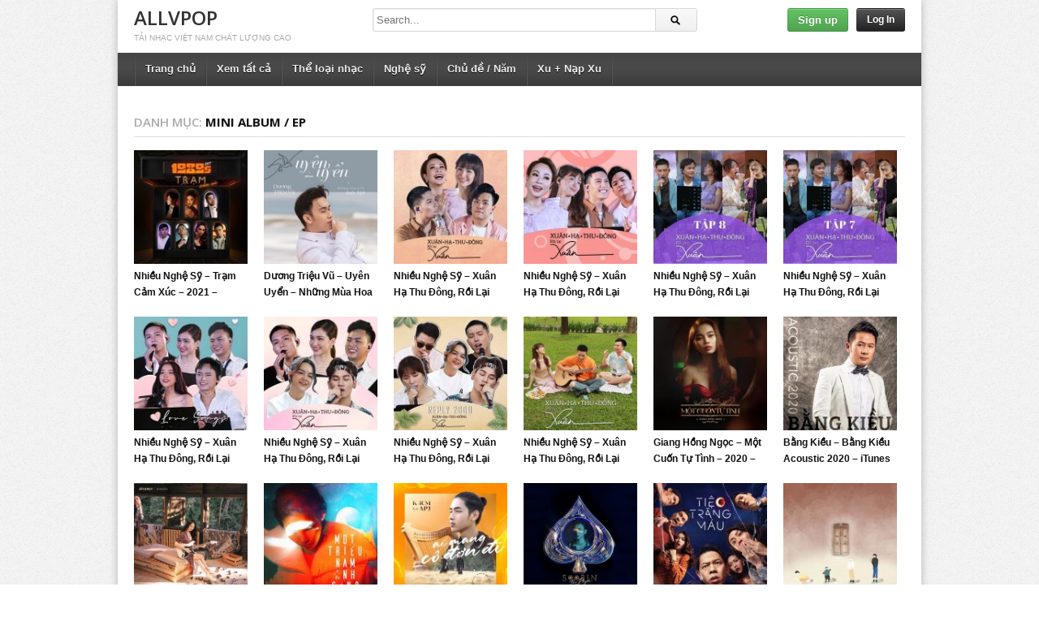

--- FILE ---
content_type: text/html; charset=UTF-8
request_url: https://allvpop.com/category/mini-album-ep/
body_size: 17254
content:
<!DOCTYPE html>
<!--[if IE 6]><html class="ie ie6 oldie" lang="en-US"><![endif]-->
<!--[if IE 7]><html class="ie ie7 oldie" lang="en-US"><![endif]-->
<!--[if IE 8]><html class="ie ie8 oldie" lang="en-US"><![endif]-->
<!--[if IE 9]><html class="ie ie9" lang="en-US"><![endif]-->
<!--[if (gt IE 9)|!(IE)]><!--><html lang="en-US"><!--<![endif]-->
<head>
<!-- Meta Tags -->
<meta charset="UTF-8" />
<meta name="viewport" content="width=device-width, initial-scale=1, maximum-scale=1" />
<meta http-equiv="X-UA-Compatible" content="IE=edge,chrome=1">

<!-- Title, Keywords and Description -->
<title>Mini Album / EP - ALLVPOP</title>

<link rel="profile" href="https://gmpg.org/xfn/11" />
<link rel="shortcut icon" href="https://allvpop.com/favicon.ico" />
<link rel="pingback" href="https://allvpop.com/xmlrpc.php" />
<script type="text/javascript">
var ajaxurl = 'https://allvpop.com/wp-admin/ajax.php',
	theme_ajaxurl = 'https://allvpop.com/wp-content/themes/detube/ajax.php',
	ajaxerror = "Something\'s error. Please try again later!";
</script>
<meta name='robots' content='index, follow, max-image-preview:large, max-snippet:-1, max-video-preview:-1' />

	<!-- This site is optimized with the Yoast SEO plugin v23.1 - https://yoast.com/wordpress/plugins/seo/ -->
	<meta name="description" content="Tải Mini Album / EP nhạc Việt Nam mp3 itunes aac m4a miễn phí chất lượng cao, đầy đủ thông tin cover artwork zippyshare." />
	<link rel="canonical" href="https://allvpop.com/category/mini-album-ep/" />
	<link rel="next" href="https://allvpop.com/category/mini-album-ep/page/2/" />
	<meta property="og:locale" content="en_US" />
	<meta property="og:type" content="article" />
	<meta property="og:title" content="Mini Album / EP - ALLVPOP" />
	<meta property="og:description" content="Tải Mini Album / EP nhạc Việt Nam mp3 itunes aac m4a miễn phí chất lượng cao, đầy đủ thông tin cover artwork zippyshare." />
	<meta property="og:url" content="https://allvpop.com/category/mini-album-ep/" />
	<meta property="og:site_name" content="ALLVPOP" />
	<meta name="twitter:card" content="summary_large_image" />
	<script type="application/ld+json" class="yoast-schema-graph">{"@context":"https://schema.org","@graph":[{"@type":"CollectionPage","@id":"https://allvpop.com/category/mini-album-ep/","url":"https://allvpop.com/category/mini-album-ep/","name":"Mini Album / EP - ALLVPOP","isPartOf":{"@id":"https://allvpop.com/#website"},"primaryImageOfPage":{"@id":"https://allvpop.com/category/mini-album-ep/#primaryimage"},"image":{"@id":"https://allvpop.com/category/mini-album-ep/#primaryimage"},"thumbnailUrl":"https://allvpop.com/wp-content/uploads/2021/06/44.1_300x300-3.jpg","description":"Tải Mini Album / EP nhạc Việt Nam mp3 itunes aac m4a miễn phí chất lượng cao, đầy đủ thông tin cover artwork zippyshare.","breadcrumb":{"@id":"https://allvpop.com/category/mini-album-ep/#breadcrumb"},"inLanguage":"en-US"},{"@type":"ImageObject","inLanguage":"en-US","@id":"https://allvpop.com/category/mini-album-ep/#primaryimage","url":"https://allvpop.com/wp-content/uploads/2021/06/44.1_300x300-3.jpg","contentUrl":"https://allvpop.com/wp-content/uploads/2021/06/44.1_300x300-3.jpg","width":300,"height":300},{"@type":"BreadcrumbList","@id":"https://allvpop.com/category/mini-album-ep/#breadcrumb","itemListElement":[{"@type":"ListItem","position":1,"name":"Home","item":"https://allvpop.com/"},{"@type":"ListItem","position":2,"name":"Mini Album / EP"}]},{"@type":"WebSite","@id":"https://allvpop.com/#website","url":"https://allvpop.com/","name":"ALLVPOP","description":"Tải nhạc Việt Nam chất lượng cao","potentialAction":[{"@type":"SearchAction","target":{"@type":"EntryPoint","urlTemplate":"https://allvpop.com/?s={search_term_string}"},"query-input":"required name=search_term_string"}],"inLanguage":"en-US"}]}</script>
	<!-- / Yoast SEO plugin. -->


<link rel='dns-prefetch' href='//stats.wp.com' />
<link rel='dns-prefetch' href='//fonts.googleapis.com' />
<link rel='dns-prefetch' href='//jetpack.wordpress.com' />
<link rel='dns-prefetch' href='//s0.wp.com' />
<link rel='dns-prefetch' href='//public-api.wordpress.com' />
<link rel='dns-prefetch' href='//0.gravatar.com' />
<link rel='dns-prefetch' href='//1.gravatar.com' />
<link rel='dns-prefetch' href='//2.gravatar.com' />
<link rel='dns-prefetch' href='//widgets.wp.com' />
<link rel="alternate" type="application/rss+xml" title="ALLVPOP &raquo; Feed" href="https://allvpop.com/feed/" />
<link rel="alternate" type="application/rss+xml" title="ALLVPOP &raquo; Comments Feed" href="https://allvpop.com/comments/feed/" />
<link rel="alternate" type="application/rss+xml" title="ALLVPOP &raquo; Mini Album / EP Category Feed" href="https://allvpop.com/category/mini-album-ep/feed/" />
<script type="text/javascript">
/* <![CDATA[ */
window._wpemojiSettings = {"baseUrl":"https:\/\/s.w.org\/images\/core\/emoji\/15.0.3\/72x72\/","ext":".png","svgUrl":"https:\/\/s.w.org\/images\/core\/emoji\/15.0.3\/svg\/","svgExt":".svg","source":{"concatemoji":"https:\/\/allvpop.com\/wp-includes\/js\/wp-emoji-release.min.js?ver=6.6.4"}};
/*! This file is auto-generated */
!function(i,n){var o,s,e;function c(e){try{var t={supportTests:e,timestamp:(new Date).valueOf()};sessionStorage.setItem(o,JSON.stringify(t))}catch(e){}}function p(e,t,n){e.clearRect(0,0,e.canvas.width,e.canvas.height),e.fillText(t,0,0);var t=new Uint32Array(e.getImageData(0,0,e.canvas.width,e.canvas.height).data),r=(e.clearRect(0,0,e.canvas.width,e.canvas.height),e.fillText(n,0,0),new Uint32Array(e.getImageData(0,0,e.canvas.width,e.canvas.height).data));return t.every(function(e,t){return e===r[t]})}function u(e,t,n){switch(t){case"flag":return n(e,"\ud83c\udff3\ufe0f\u200d\u26a7\ufe0f","\ud83c\udff3\ufe0f\u200b\u26a7\ufe0f")?!1:!n(e,"\ud83c\uddfa\ud83c\uddf3","\ud83c\uddfa\u200b\ud83c\uddf3")&&!n(e,"\ud83c\udff4\udb40\udc67\udb40\udc62\udb40\udc65\udb40\udc6e\udb40\udc67\udb40\udc7f","\ud83c\udff4\u200b\udb40\udc67\u200b\udb40\udc62\u200b\udb40\udc65\u200b\udb40\udc6e\u200b\udb40\udc67\u200b\udb40\udc7f");case"emoji":return!n(e,"\ud83d\udc26\u200d\u2b1b","\ud83d\udc26\u200b\u2b1b")}return!1}function f(e,t,n){var r="undefined"!=typeof WorkerGlobalScope&&self instanceof WorkerGlobalScope?new OffscreenCanvas(300,150):i.createElement("canvas"),a=r.getContext("2d",{willReadFrequently:!0}),o=(a.textBaseline="top",a.font="600 32px Arial",{});return e.forEach(function(e){o[e]=t(a,e,n)}),o}function t(e){var t=i.createElement("script");t.src=e,t.defer=!0,i.head.appendChild(t)}"undefined"!=typeof Promise&&(o="wpEmojiSettingsSupports",s=["flag","emoji"],n.supports={everything:!0,everythingExceptFlag:!0},e=new Promise(function(e){i.addEventListener("DOMContentLoaded",e,{once:!0})}),new Promise(function(t){var n=function(){try{var e=JSON.parse(sessionStorage.getItem(o));if("object"==typeof e&&"number"==typeof e.timestamp&&(new Date).valueOf()<e.timestamp+604800&&"object"==typeof e.supportTests)return e.supportTests}catch(e){}return null}();if(!n){if("undefined"!=typeof Worker&&"undefined"!=typeof OffscreenCanvas&&"undefined"!=typeof URL&&URL.createObjectURL&&"undefined"!=typeof Blob)try{var e="postMessage("+f.toString()+"("+[JSON.stringify(s),u.toString(),p.toString()].join(",")+"));",r=new Blob([e],{type:"text/javascript"}),a=new Worker(URL.createObjectURL(r),{name:"wpTestEmojiSupports"});return void(a.onmessage=function(e){c(n=e.data),a.terminate(),t(n)})}catch(e){}c(n=f(s,u,p))}t(n)}).then(function(e){for(var t in e)n.supports[t]=e[t],n.supports.everything=n.supports.everything&&n.supports[t],"flag"!==t&&(n.supports.everythingExceptFlag=n.supports.everythingExceptFlag&&n.supports[t]);n.supports.everythingExceptFlag=n.supports.everythingExceptFlag&&!n.supports.flag,n.DOMReady=!1,n.readyCallback=function(){n.DOMReady=!0}}).then(function(){return e}).then(function(){var e;n.supports.everything||(n.readyCallback(),(e=n.source||{}).concatemoji?t(e.concatemoji):e.wpemoji&&e.twemoji&&(t(e.twemoji),t(e.wpemoji)))}))}((window,document),window._wpemojiSettings);
/* ]]> */
</script>
<link rel='stylesheet' id='jquery.prettyphoto-css' href='https://allvpop.com/wp-content/plugins/wp-video-lightbox/css/prettyPhoto.css?ver=6.6.4' type='text/css' media='all' />
<link rel='stylesheet' id='video-lightbox-css' href='https://allvpop.com/wp-content/plugins/wp-video-lightbox/wp-video-lightbox.css?ver=6.6.4' type='text/css' media='all' />
<style id='wp-emoji-styles-inline-css' type='text/css'>

	img.wp-smiley, img.emoji {
		display: inline !important;
		border: none !important;
		box-shadow: none !important;
		height: 1em !important;
		width: 1em !important;
		margin: 0 0.07em !important;
		vertical-align: -0.1em !important;
		background: none !important;
		padding: 0 !important;
	}
</style>
<link rel='stylesheet' id='wp-block-library-css' href='https://allvpop.com/wp-includes/css/dist/block-library/style.min.css?ver=6.6.4' type='text/css' media='all' />
<link rel='stylesheet' id='mediaelement-css' href='https://allvpop.com/wp-includes/js/mediaelement/mediaelementplayer-legacy.min.css?ver=4.2.17' type='text/css' media='all' />
<link rel='stylesheet' id='wp-mediaelement-css' href='https://allvpop.com/wp-includes/js/mediaelement/wp-mediaelement.min.css?ver=6.6.4' type='text/css' media='all' />
<style id='jetpack-sharing-buttons-style-inline-css' type='text/css'>
.jetpack-sharing-buttons__services-list{display:flex;flex-direction:row;flex-wrap:wrap;gap:0;list-style-type:none;margin:5px;padding:0}.jetpack-sharing-buttons__services-list.has-small-icon-size{font-size:12px}.jetpack-sharing-buttons__services-list.has-normal-icon-size{font-size:16px}.jetpack-sharing-buttons__services-list.has-large-icon-size{font-size:24px}.jetpack-sharing-buttons__services-list.has-huge-icon-size{font-size:36px}@media print{.jetpack-sharing-buttons__services-list{display:none!important}}.editor-styles-wrapper .wp-block-jetpack-sharing-buttons{gap:0;padding-inline-start:0}ul.jetpack-sharing-buttons__services-list.has-background{padding:1.25em 2.375em}
</style>
<style id='classic-theme-styles-inline-css' type='text/css'>
/*! This file is auto-generated */
.wp-block-button__link{color:#fff;background-color:#32373c;border-radius:9999px;box-shadow:none;text-decoration:none;padding:calc(.667em + 2px) calc(1.333em + 2px);font-size:1.125em}.wp-block-file__button{background:#32373c;color:#fff;text-decoration:none}
</style>
<style id='global-styles-inline-css' type='text/css'>
:root{--wp--preset--aspect-ratio--square: 1;--wp--preset--aspect-ratio--4-3: 4/3;--wp--preset--aspect-ratio--3-4: 3/4;--wp--preset--aspect-ratio--3-2: 3/2;--wp--preset--aspect-ratio--2-3: 2/3;--wp--preset--aspect-ratio--16-9: 16/9;--wp--preset--aspect-ratio--9-16: 9/16;--wp--preset--color--black: #000000;--wp--preset--color--cyan-bluish-gray: #abb8c3;--wp--preset--color--white: #ffffff;--wp--preset--color--pale-pink: #f78da7;--wp--preset--color--vivid-red: #cf2e2e;--wp--preset--color--luminous-vivid-orange: #ff6900;--wp--preset--color--luminous-vivid-amber: #fcb900;--wp--preset--color--light-green-cyan: #7bdcb5;--wp--preset--color--vivid-green-cyan: #00d084;--wp--preset--color--pale-cyan-blue: #8ed1fc;--wp--preset--color--vivid-cyan-blue: #0693e3;--wp--preset--color--vivid-purple: #9b51e0;--wp--preset--gradient--vivid-cyan-blue-to-vivid-purple: linear-gradient(135deg,rgba(6,147,227,1) 0%,rgb(155,81,224) 100%);--wp--preset--gradient--light-green-cyan-to-vivid-green-cyan: linear-gradient(135deg,rgb(122,220,180) 0%,rgb(0,208,130) 100%);--wp--preset--gradient--luminous-vivid-amber-to-luminous-vivid-orange: linear-gradient(135deg,rgba(252,185,0,1) 0%,rgba(255,105,0,1) 100%);--wp--preset--gradient--luminous-vivid-orange-to-vivid-red: linear-gradient(135deg,rgba(255,105,0,1) 0%,rgb(207,46,46) 100%);--wp--preset--gradient--very-light-gray-to-cyan-bluish-gray: linear-gradient(135deg,rgb(238,238,238) 0%,rgb(169,184,195) 100%);--wp--preset--gradient--cool-to-warm-spectrum: linear-gradient(135deg,rgb(74,234,220) 0%,rgb(151,120,209) 20%,rgb(207,42,186) 40%,rgb(238,44,130) 60%,rgb(251,105,98) 80%,rgb(254,248,76) 100%);--wp--preset--gradient--blush-light-purple: linear-gradient(135deg,rgb(255,206,236) 0%,rgb(152,150,240) 100%);--wp--preset--gradient--blush-bordeaux: linear-gradient(135deg,rgb(254,205,165) 0%,rgb(254,45,45) 50%,rgb(107,0,62) 100%);--wp--preset--gradient--luminous-dusk: linear-gradient(135deg,rgb(255,203,112) 0%,rgb(199,81,192) 50%,rgb(65,88,208) 100%);--wp--preset--gradient--pale-ocean: linear-gradient(135deg,rgb(255,245,203) 0%,rgb(182,227,212) 50%,rgb(51,167,181) 100%);--wp--preset--gradient--electric-grass: linear-gradient(135deg,rgb(202,248,128) 0%,rgb(113,206,126) 100%);--wp--preset--gradient--midnight: linear-gradient(135deg,rgb(2,3,129) 0%,rgb(40,116,252) 100%);--wp--preset--font-size--small: 13px;--wp--preset--font-size--medium: 20px;--wp--preset--font-size--large: 36px;--wp--preset--font-size--x-large: 42px;--wp--preset--spacing--20: 0.44rem;--wp--preset--spacing--30: 0.67rem;--wp--preset--spacing--40: 1rem;--wp--preset--spacing--50: 1.5rem;--wp--preset--spacing--60: 2.25rem;--wp--preset--spacing--70: 3.38rem;--wp--preset--spacing--80: 5.06rem;--wp--preset--shadow--natural: 6px 6px 9px rgba(0, 0, 0, 0.2);--wp--preset--shadow--deep: 12px 12px 50px rgba(0, 0, 0, 0.4);--wp--preset--shadow--sharp: 6px 6px 0px rgba(0, 0, 0, 0.2);--wp--preset--shadow--outlined: 6px 6px 0px -3px rgba(255, 255, 255, 1), 6px 6px rgba(0, 0, 0, 1);--wp--preset--shadow--crisp: 6px 6px 0px rgba(0, 0, 0, 1);}:where(.is-layout-flex){gap: 0.5em;}:where(.is-layout-grid){gap: 0.5em;}body .is-layout-flex{display: flex;}.is-layout-flex{flex-wrap: wrap;align-items: center;}.is-layout-flex > :is(*, div){margin: 0;}body .is-layout-grid{display: grid;}.is-layout-grid > :is(*, div){margin: 0;}:where(.wp-block-columns.is-layout-flex){gap: 2em;}:where(.wp-block-columns.is-layout-grid){gap: 2em;}:where(.wp-block-post-template.is-layout-flex){gap: 1.25em;}:where(.wp-block-post-template.is-layout-grid){gap: 1.25em;}.has-black-color{color: var(--wp--preset--color--black) !important;}.has-cyan-bluish-gray-color{color: var(--wp--preset--color--cyan-bluish-gray) !important;}.has-white-color{color: var(--wp--preset--color--white) !important;}.has-pale-pink-color{color: var(--wp--preset--color--pale-pink) !important;}.has-vivid-red-color{color: var(--wp--preset--color--vivid-red) !important;}.has-luminous-vivid-orange-color{color: var(--wp--preset--color--luminous-vivid-orange) !important;}.has-luminous-vivid-amber-color{color: var(--wp--preset--color--luminous-vivid-amber) !important;}.has-light-green-cyan-color{color: var(--wp--preset--color--light-green-cyan) !important;}.has-vivid-green-cyan-color{color: var(--wp--preset--color--vivid-green-cyan) !important;}.has-pale-cyan-blue-color{color: var(--wp--preset--color--pale-cyan-blue) !important;}.has-vivid-cyan-blue-color{color: var(--wp--preset--color--vivid-cyan-blue) !important;}.has-vivid-purple-color{color: var(--wp--preset--color--vivid-purple) !important;}.has-black-background-color{background-color: var(--wp--preset--color--black) !important;}.has-cyan-bluish-gray-background-color{background-color: var(--wp--preset--color--cyan-bluish-gray) !important;}.has-white-background-color{background-color: var(--wp--preset--color--white) !important;}.has-pale-pink-background-color{background-color: var(--wp--preset--color--pale-pink) !important;}.has-vivid-red-background-color{background-color: var(--wp--preset--color--vivid-red) !important;}.has-luminous-vivid-orange-background-color{background-color: var(--wp--preset--color--luminous-vivid-orange) !important;}.has-luminous-vivid-amber-background-color{background-color: var(--wp--preset--color--luminous-vivid-amber) !important;}.has-light-green-cyan-background-color{background-color: var(--wp--preset--color--light-green-cyan) !important;}.has-vivid-green-cyan-background-color{background-color: var(--wp--preset--color--vivid-green-cyan) !important;}.has-pale-cyan-blue-background-color{background-color: var(--wp--preset--color--pale-cyan-blue) !important;}.has-vivid-cyan-blue-background-color{background-color: var(--wp--preset--color--vivid-cyan-blue) !important;}.has-vivid-purple-background-color{background-color: var(--wp--preset--color--vivid-purple) !important;}.has-black-border-color{border-color: var(--wp--preset--color--black) !important;}.has-cyan-bluish-gray-border-color{border-color: var(--wp--preset--color--cyan-bluish-gray) !important;}.has-white-border-color{border-color: var(--wp--preset--color--white) !important;}.has-pale-pink-border-color{border-color: var(--wp--preset--color--pale-pink) !important;}.has-vivid-red-border-color{border-color: var(--wp--preset--color--vivid-red) !important;}.has-luminous-vivid-orange-border-color{border-color: var(--wp--preset--color--luminous-vivid-orange) !important;}.has-luminous-vivid-amber-border-color{border-color: var(--wp--preset--color--luminous-vivid-amber) !important;}.has-light-green-cyan-border-color{border-color: var(--wp--preset--color--light-green-cyan) !important;}.has-vivid-green-cyan-border-color{border-color: var(--wp--preset--color--vivid-green-cyan) !important;}.has-pale-cyan-blue-border-color{border-color: var(--wp--preset--color--pale-cyan-blue) !important;}.has-vivid-cyan-blue-border-color{border-color: var(--wp--preset--color--vivid-cyan-blue) !important;}.has-vivid-purple-border-color{border-color: var(--wp--preset--color--vivid-purple) !important;}.has-vivid-cyan-blue-to-vivid-purple-gradient-background{background: var(--wp--preset--gradient--vivid-cyan-blue-to-vivid-purple) !important;}.has-light-green-cyan-to-vivid-green-cyan-gradient-background{background: var(--wp--preset--gradient--light-green-cyan-to-vivid-green-cyan) !important;}.has-luminous-vivid-amber-to-luminous-vivid-orange-gradient-background{background: var(--wp--preset--gradient--luminous-vivid-amber-to-luminous-vivid-orange) !important;}.has-luminous-vivid-orange-to-vivid-red-gradient-background{background: var(--wp--preset--gradient--luminous-vivid-orange-to-vivid-red) !important;}.has-very-light-gray-to-cyan-bluish-gray-gradient-background{background: var(--wp--preset--gradient--very-light-gray-to-cyan-bluish-gray) !important;}.has-cool-to-warm-spectrum-gradient-background{background: var(--wp--preset--gradient--cool-to-warm-spectrum) !important;}.has-blush-light-purple-gradient-background{background: var(--wp--preset--gradient--blush-light-purple) !important;}.has-blush-bordeaux-gradient-background{background: var(--wp--preset--gradient--blush-bordeaux) !important;}.has-luminous-dusk-gradient-background{background: var(--wp--preset--gradient--luminous-dusk) !important;}.has-pale-ocean-gradient-background{background: var(--wp--preset--gradient--pale-ocean) !important;}.has-electric-grass-gradient-background{background: var(--wp--preset--gradient--electric-grass) !important;}.has-midnight-gradient-background{background: var(--wp--preset--gradient--midnight) !important;}.has-small-font-size{font-size: var(--wp--preset--font-size--small) !important;}.has-medium-font-size{font-size: var(--wp--preset--font-size--medium) !important;}.has-large-font-size{font-size: var(--wp--preset--font-size--large) !important;}.has-x-large-font-size{font-size: var(--wp--preset--font-size--x-large) !important;}
:where(.wp-block-post-template.is-layout-flex){gap: 1.25em;}:where(.wp-block-post-template.is-layout-grid){gap: 1.25em;}
:where(.wp-block-columns.is-layout-flex){gap: 2em;}:where(.wp-block-columns.is-layout-grid){gap: 2em;}
:root :where(.wp-block-pullquote){font-size: 1.5em;line-height: 1.6;}
</style>
<!-- `jetpack_likes` is included in the concatenated jetpack.css -->
<link rel='stylesheet' id='dp-fonts-css' href='https://fonts.googleapis.com/css?family=Arimo%3A400%2C700%7CDroid+Serif%3A400%2C700%7COpen+Sans%3A600%2C700&#038;ver=6.6.4' type='text/css' media='all' />
<link rel='stylesheet' id='dp-style-css' href='https://allvpop.com/wp-content/themes/detube/style.css?ver=1.4.3' type='text/css' media='all' />
<link rel='stylesheet' id='dp-responsive-css' href='https://allvpop.com/wp-content/themes/detube/responsive.css?ver=1.4.3' type='text/css' media='all' />
<!-- `jetpack-subscriptions` is included in the concatenated jetpack.css -->
<style id='jetpack_facebook_likebox-inline-css' type='text/css'>
.widget_facebook_likebox {
	overflow: hidden;
}

</style>
<!-- `jetpack-top-posts-widget` is included in the concatenated jetpack.css -->
<link rel='stylesheet' id='mycred-front-css' href='https://allvpop.com/wp-content/plugins/mycred/assets/css/mycred-front.css?ver=2.7.1' type='text/css' media='all' />
<link rel='stylesheet' id='mycred-social-share-icons-css' href='https://allvpop.com/wp-content/plugins/mycred/assets/css/mycred-social-icons.css?ver=2.7.1' type='text/css' media='all' />
<link rel='stylesheet' id='mycred-social-share-style-css' href='https://allvpop.com/wp-content/plugins/mycred/assets/css/mycred-social-share.css?ver=2.7.1' type='text/css' media='all' />
<link rel='stylesheet' id='jetpack_css-css' href='https://allvpop.com/wp-content/plugins/jetpack/css/jetpack.css?ver=13.6.1' type='text/css' media='all' />
<script type="text/javascript" src="https://allvpop.com/wp-includes/js/jquery/jquery.min.js?ver=3.7.1" id="jquery-core-js"></script>
<script type="text/javascript" src="https://allvpop.com/wp-includes/js/jquery/jquery-migrate.min.js?ver=3.4.1" id="jquery-migrate-js"></script>
<script type="text/javascript" src="https://allvpop.com/wp-content/plugins/wp-video-lightbox/js/jquery.prettyPhoto.js?ver=3.1.6" id="jquery.prettyphoto-js"></script>
<script type="text/javascript" id="video-lightbox-js-extra">
/* <![CDATA[ */
var vlpp_vars = {"prettyPhoto_rel":"wp-video-lightbox","animation_speed":"normal","slideshow":"5000","autoplay_slideshow":"false","opacity":"0.80","show_title":"false","allow_resize":"false","allow_expand":"false","default_width":"640","default_height":"360","counter_separator_label":"\/","theme":"dark_square","horizontal_padding":"20","hideflash":"false","wmode":"opaque","autoplay":"true","modal":"false","deeplinking":"false","overlay_gallery":"false","overlay_gallery_max":"0","keyboard_shortcuts":"false","ie6_fallback":"true"};
/* ]]> */
</script>
<script type="text/javascript" src="https://allvpop.com/wp-content/plugins/wp-video-lightbox/js/video-lightbox.js?ver=3.1.6" id="video-lightbox-js"></script>
<script type="text/javascript" src="https://allvpop.com/wp-content/themes/detube/js/modernizr.min.js?ver=2.6.2" id="modernizr-js"></script>
<script type="text/javascript" src="https://allvpop.com/wp-content/themes/detube/js/jquery.plugins.min.js?ver=1.4.6" id="jquery-plugins-js"></script>
<link rel="https://api.w.org/" href="https://allvpop.com/wp-json/" /><link rel="alternate" title="JSON" type="application/json" href="https://allvpop.com/wp-json/wp/v2/categories/7" /><link rel="EditURI" type="application/rsd+xml" title="RSD" href="https://allvpop.com/xmlrpc.php?rsd" />
<meta name="generator" content="WordPress 6.6.4" />
<script>
            WP_VIDEO_LIGHTBOX_VERSION="1.9.11";
            WP_VID_LIGHTBOX_URL="https://allvpop.com/wp-content/plugins/wp-video-lightbox";
                        function wpvl_paramReplace(name, string, value) {
                // Find the param with regex
                // Grab the first character in the returned string (should be ? or &)
                // Replace our href string with our new value, passing on the name and delimeter

                var re = new RegExp("[\?&]" + name + "=([^&#]*)");
                var matches = re.exec(string);
                var newString;

                if (matches === null) {
                    // if there are no params, append the parameter
                    newString = string + '?' + name + '=' + value;
                } else {
                    var delimeter = matches[0].charAt(0);
                    newString = string.replace(re, delimeter + name + "=" + value);
                }
                return newString;
            }
            </script>	<style>img#wpstats{display:none}</style>
		<style type="text/css">.recentcomments a{display:inline !important;padding:0 !important;margin:0 !important;}</style>
<!-- Generated CSS BEGIN -->
<style type='text/css'>
body{background:#EEE url("https://allvpop.com/wp-content/themes/detube/images/bg-pattern.png") repeat center top fixed;}

</style>
<!-- Generated CSS END -->
</head>

<body data-rsssl=1 class="archive category category-mini-album-ep category-7 boxed-wrap">

<div id="page">

<header id="header"><div class="wrap cf">
	<div id="branding" class="text-branding" role="banner">
					<div id="site-title"><a rel="home" href="https://allvpop.com">ALLVPOP</a></div>
				
				
					<div id="site-description">Tải nhạc Việt Nam chất lượng cao</div>
			</div><!-- end #branding -->
	
	<div id="header-actions" class="cf">
				<a class="btn btn-green btn-signup" href="https://allvpop.com/wp-login.php?action=register">Sign up</a>				
	<div id="login-nav" class="user-nav">
			<div class="dropdown">
				<a class="dropdown-handle btn btn-black btn-login" href="https://allvpop.com/wp-login.php">Log In</a>
					
				<div class="dropdown-content"><div class="dropdown-content-inner">
					<form name="loginform" id="loginform" action="https://allvpop.com/wp-login.php" method="post"><p class="login-username">
				<label for="user_login">Username or Email Address</label>
				<input type="text" name="log" id="user_login" autocomplete="username" class="input" value="" size="20" />
			</p><p class="login-password">
				<label for="user_pass">Password</label>
				<input type="password" name="pwd" id="user_pass" autocomplete="current-password" spellcheck="false" class="input" value="" size="20" />
			</p><a class="lost-password" href="https://allvpop.com/wp-login.php?action=lostpassword">Lost password?</a><p class="login-remember"><label><input name="rememberme" type="checkbox" id="rememberme" value="forever" /> Remember Me</label></p><p class="login-submit">
				<input type="submit" name="wp-submit" id="wp-submit" class="button button-primary" value="Log In" />
				<input type="hidden" name="redirect_to" value="https://allvpop.com/category/mini-album-ep/" />
			</p></form>				</div></div>
			</div>
		</div><!-- end #login-nav -->
			</div><!-- end #header-actions -->
	
		<div id="header-search">
		
<div class="searchform-div">
	<form method="get" class="searchform" action="https://allvpop.com/">
		<div class="search-text-div"><input type="text" name="s" class="search-text" value="" placeholder="Search..." /></div>
		<div class="search-submit-div btn"><input type="submit" class="search-submit" value="Search" /></div>
	</form><!--end #searchform-->
</div>	</div><!-- end #header-search -->
		
</div></header><!-- end #header-->

<div id="main-nav"><div class="wrap cf">

	<ul id="menu-topmenu" class="menu"><li id="menu-item-66" class="menu-item menu-item-type-post_type menu-item-object-page menu-item-home menu-item-66"><a href="https://allvpop.com/">Trang chủ</a></li>
<li id="menu-item-65" class="menu-item menu-item-type-post_type menu-item-object-page current_page_parent current-menu-ancestor current-menu-parent current_page_ancestor menu-item-has-children menu-item-65"><a href="https://allvpop.com/browse/">Xem tất cả</a>
<ul class="sub-menu">
	<li id="menu-item-67" class="menu-item menu-item-type-taxonomy menu-item-object-category menu-item-67"><a href="https://allvpop.com/category/album/">Album</a></li>
	<li id="menu-item-69" class="menu-item menu-item-type-taxonomy menu-item-object-category current-menu-item menu-item-69"><a href="https://allvpop.com/category/mini-album-ep/" aria-current="page">Mini Album / EP</a></li>
	<li id="menu-item-70" class="menu-item menu-item-type-taxonomy menu-item-object-category menu-item-70"><a href="https://allvpop.com/category/single/">Single</a></li>
	<li id="menu-item-68" class="menu-item menu-item-type-taxonomy menu-item-object-category menu-item-68"><a href="https://allvpop.com/category/album/album-live/">Album Live</a></li>
	<li id="menu-item-1620" class="menu-item menu-item-type-taxonomy menu-item-object-category menu-item-1620"><a href="https://allvpop.com/category/album/album-tong-hop/">Album Tổng Hợp</a></li>
</ul>
</li>
<li id="menu-item-1621" class="menu-item menu-item-type-custom menu-item-object-custom menu-item-has-children menu-item-1621"><a>Thể loại nhạc</a>
<ul class="sub-menu">
	<li id="menu-item-1622" class="menu-item menu-item-type-custom menu-item-object-custom menu-item-1622"><a href="https://allvpop.com/genre/nhac-tre/">Nhạc Trẻ</a></li>
	<li id="menu-item-1623" class="menu-item menu-item-type-custom menu-item-object-custom menu-item-1623"><a href="https://allvpop.com/genre/nhac-tru-tinh/">Nhạc Trữ Tình</a></li>
	<li id="menu-item-1624" class="menu-item menu-item-type-custom menu-item-object-custom menu-item-1624"><a href="https://allvpop.com/genre/nhac-que-huong/">Nhạc Quê Hương</a></li>
	<li id="menu-item-1625" class="menu-item menu-item-type-custom menu-item-object-custom menu-item-1625"><a href="https://allvpop.com/genre/nhac-phim/">Nhạc Phim</a></li>
	<li id="menu-item-1626" class="menu-item menu-item-type-custom menu-item-object-custom menu-item-1626"><a href="https://allvpop.com/genre/nhac-xuan/">Nhạc Xuân</a></li>
	<li id="menu-item-1627" class="menu-item menu-item-type-custom menu-item-object-custom menu-item-1627"><a href="https://allvpop.com/genre/nhac-giang-sinh/">Nhạc Giáng Sinh</a></li>
	<li id="menu-item-1628" class="menu-item menu-item-type-custom menu-item-object-custom menu-item-1628"><a href="https://allvpop.com/genre/nhac-hoa-tau/">Nhạc Hòa Tấu</a></li>
	<li id="menu-item-1629" class="menu-item menu-item-type-custom menu-item-object-custom menu-item-1629"><a href="https://allvpop.com/genre/nhac-thanh-ca/">Nhạc Thánh Ca</a></li>
</ul>
</li>
<li id="menu-item-1636" class="menu-item menu-item-type-post_type menu-item-object-page menu-item-1636"><a href="https://allvpop.com/artist/">Nghệ sỹ</a></li>
<li id="menu-item-1648" class="menu-item menu-item-type-post_type menu-item-object-page menu-item-1648"><a href="https://allvpop.com/topics/">Chủ đề / Năm</a></li>
<li id="menu-item-1649" class="menu-item menu-item-type-post_type menu-item-object-page menu-item-1649"><a href="https://allvpop.com/xu-nap-xu/">Xu + Nạp Xu</a></li>
</ul></div></div><!-- end #main-nav -->


<div id="main" class="full-width"><div class="wrap cf">
	
	<div id="content" role="main">
		
			<div class="loop-header below-no-actions">
				<h1 class="loop-title"><span class="prefix">Danh mục:</span> <em>Mini Album / EP</em></h1>
				<div class="loop-desc"></div>
			</div><!-- end .loop-header -->				
	<div class="loop-content switchable-view grid-mini" data-view="grid-mini" data-ajaxload=1>
		<div class="nag cf">
				<div id="post-10014" class="item cf item-post post-10014 post type-post status-publish format-standard has-post-thumbnail hentry category-mini-album-ep tag-nhieu-nghe-sy post_genre-nhac-tre post_topic-nhac-dance-electronic-remix post_topic-nhac-pop-dance post_guest-bich-phuong post_guest-bigdaddy post_guest-emily post_guest-phuc-du post_guest-tien-cookie post_guest-traitimtrongvang post_year-1082 post_production-1989s-production">
		
	<div class="thumb">
		<a class="clip-link" data-id="10014" title="Nhiều Nghệ Sỹ &#8211; Trạm Cảm Xúc &#8211; 2021 &#8211; iTunes AAC M4A &#8211; EP" href="https://allvpop.com/nhieu-nghe-sy-tram-cam-xuc-2021-itunes-aac-m4a-ep/">
			<span class="clip">
				<img src="https://allvpop.com/wp-content/uploads/2021/06/44.1_300x300-3-150x150.jpg" alt="Nhiều Nghệ Sỹ &#8211; Trạm Cảm Xúc &#8211; 2021 &#8211; iTunes AAC M4A &#8211; EP" /><span class="vertical-align"></span>
			</span>
							
			<span class="overlay"></span>
		</a>
	</div>			
		<div class="data">
			<h2 class="entry-title"><a href="https://allvpop.com/nhieu-nghe-sy-tram-cam-xuc-2021-itunes-aac-m4a-ep/" rel="bookmark" title="Permalink to Nhiều Nghệ Sỹ &#8211; Trạm Cảm Xúc &#8211; 2021 &#8211; iTunes AAC M4A &#8211; EP">Nhiều Nghệ Sỹ &#8211; Trạm Cảm Xúc &#8211; 2021 &#8211; iTunes AAC M4A &#8211; EP</a></h2>

			<p class="entry-summary">Album “Trạm Cảm Xúc” đã được 1989s Entertainment chính thức công bố. Theo đó, các nghệ sĩ của công ty bao gồm Bích Phương, Tiên Cookie, BigDaddy, Emily, Phúc Du, traitimtrongvang, DuongK sẽ cùng nhau giới thiệu tới ng...</p>
		</div>
	</div><!-- end #post-10014 -->	<div id="post-9870" class="item cf item-post post-9870 post type-post status-publish format-standard has-post-thumbnail hentry category-mini-album-ep tag-duong-trieu-vu post_genre-nhac-tre post_topic-nhac-pop-ballad post_year-1082">
		
	<div class="thumb">
		<a class="clip-link" data-id="9870" title="Dương Triệu Vũ &#8211; Uyên Uyển &#8211; Những Mùa Hoa Bỏ Lại &#8211; 2021 &#8211; iTunes AAC M4A &#8211; EP" href="https://allvpop.com/duong-trieu-vu-uyen-uyen-nhung-mua-hoa-bo-lai-2021-itunes-aac-m4a-ep/">
			<span class="clip">
				<img src="https://allvpop.com/wp-content/uploads/2021/06/51_300x300-2-150x150.jpg" alt="Dương Triệu Vũ &#8211; Uyên Uyển &#8211; Những Mùa Hoa Bỏ Lại &#8211; 2021 &#8211; iTunes AAC M4A &#8211; EP" /><span class="vertical-align"></span>
			</span>
							
			<span class="overlay"></span>
		</a>
	</div>			
		<div class="data">
			<h2 class="entry-title"><a href="https://allvpop.com/duong-trieu-vu-uyen-uyen-nhung-mua-hoa-bo-lai-2021-itunes-aac-m4a-ep/" rel="bookmark" title="Permalink to Dương Triệu Vũ &#8211; Uyên Uyển &#8211; Những Mùa Hoa Bỏ Lại &#8211; 2021 &#8211; iTunes AAC M4A &#8211; EP">Dương Triệu Vũ &#8211; Uyên Uyển &#8211; Những Mùa Hoa Bỏ Lại &#8211; 2021 &#8211; iTunes AAC M4A &#8211; EP</a></h2>

			<p class="entry-summary">Nối tiếp những dấu ấn trong hành trình âm nhạc đặc sắc của mình, Dương Triệu Vũ tiếp tục gửi đến khán giả album mới mang tên “Uyên Uyển – Những mùa hoa bỏ lại”. Có thể nói đây là những giai điệu tuyệt vời mà anh mong ...</p>
		</div>
	</div><!-- end #post-9870 -->	<div id="post-9701" class="item cf item-post post-9701 post type-post status-publish format-standard has-post-thumbnail hentry category-mini-album-ep tag-nhieu-nghe-sy post_genre-nhac-tre post_topic-nhac-pop-ballad post_guest-anh-tu post_guest-hoa-minzy post_guest-hua-kim-tuyen post_guest-lyly post_guest-uyen-linh post_year-1082 post_series-xuan-ha-thu-dong-roi-lai-xuan-tv-show">
		
	<div class="thumb">
		<a class="clip-link" data-id="9701" title="Nhiều Nghệ Sỹ &#8211; Xuân Hạ Thu Đông, Rồi Lại Xuân (Tập 10) &#8211; iTunes AAC M4A &#8211; EP" href="https://allvpop.com/nhieu-nghe-sy-xuan-ha-thu-dong-roi-lai-xuan-tap-10-itunes-aac-m4a-ep/">
			<span class="clip">
				<img src="https://allvpop.com/wp-content/uploads/2021/06/58_300x300-2-150x150.jpg" alt="Nhiều Nghệ Sỹ &#8211; Xuân Hạ Thu Đông, Rồi Lại Xuân (Tập 10) &#8211; iTunes AAC M4A &#8211; EP" /><span class="vertical-align"></span>
			</span>
							
			<span class="overlay"></span>
		</a>
	</div>			
		<div class="data">
			<h2 class="entry-title"><a href="https://allvpop.com/nhieu-nghe-sy-xuan-ha-thu-dong-roi-lai-xuan-tap-10-itunes-aac-m4a-ep/" rel="bookmark" title="Permalink to Nhiều Nghệ Sỹ &#8211; Xuân Hạ Thu Đông, Rồi Lại Xuân (Tập 10) &#8211; iTunes AAC M4A &#8211; EP">Nhiều Nghệ Sỹ &#8211; Xuân Hạ Thu Đông, Rồi Lại Xuân (Tập 10) &#8211; iTunes AAC M4A &#8211; EP</a></h2>

			<p class="entry-summary">Trong tập cuối cùng của chương trình Xuân Hạ Thu Đông Rồi Lại Xuân mùa đầu tiên, nữ ca sĩ Uyên Linh tiếp tục đảm nhiệm vai trò nghệ sĩ khách mời bên cạnh những cái tên quen thuộc: Hoà Minzy, Hứa Kim Tuyền, Anh Tú, Bùi...</p>
		</div>
	</div><!-- end #post-9701 -->	<div id="post-9697" class="item cf item-post post-9697 post type-post status-publish format-standard has-post-thumbnail hentry category-mini-album-ep tag-nhieu-nghe-sy post_genre-nhac-tre post_genre-nhac-tru-tinh post_topic-nhac-pop-ballad post_guest-anh-tu post_guest-hoa-minzy post_guest-hua-kim-tuyen post_guest-uyen-linh post_year-1082 post_series-xuan-ha-thu-dong-roi-lai-xuan-tv-show">
		
	<div class="thumb">
		<a class="clip-link" data-id="9697" title="Nhiều Nghệ Sỹ &#8211; Xuân Hạ Thu Đông, Rồi Lại Xuân (Tập 9) &#8211; iTunes AAC M4A &#8211; EP" href="https://allvpop.com/nhieu-nghe-sy-xuan-ha-thu-dong-roi-lai-xuan-tap-9-itunes-aac-m4a-ep/">
			<span class="clip">
				<img src="https://allvpop.com/wp-content/uploads/2021/06/58.1_300x300-2-150x150.jpg" alt="Nhiều Nghệ Sỹ &#8211; Xuân Hạ Thu Đông, Rồi Lại Xuân (Tập 9) &#8211; iTunes AAC M4A &#8211; EP" /><span class="vertical-align"></span>
			</span>
							
			<span class="overlay"></span>
		</a>
	</div>			
		<div class="data">
			<h2 class="entry-title"><a href="https://allvpop.com/nhieu-nghe-sy-xuan-ha-thu-dong-roi-lai-xuan-tap-9-itunes-aac-m4a-ep/" rel="bookmark" title="Permalink to Nhiều Nghệ Sỹ &#8211; Xuân Hạ Thu Đông, Rồi Lại Xuân (Tập 9) &#8211; iTunes AAC M4A &#8211; EP">Nhiều Nghệ Sỹ &#8211; Xuân Hạ Thu Đông, Rồi Lại Xuân (Tập 9) &#8211; iTunes AAC M4A &#8211; EP</a></h2>

			<p class="entry-summary">Tập 9 của chương trình Xuân Hạ Thu Đông Rồi Lại Xuân đã chính thức lên sóng. Buổi trình diễn cuối cùng trong mùa một của Xuân Hạ Thu Đông Rồi Lại Xuân tập hợp những ca khúc mang chủ đề về các thành phố, với sự xuất hi...</p>
		</div>
	</div><!-- end #post-9697 -->	<div id="post-9695" class="item cf item-post post-9695 post type-post status-publish format-standard has-post-thumbnail hentry category-mini-album-ep tag-nhieu-nghe-sy post_genre-nhac-phim post_topic-nhac-pop-ballad post_guest-anh-tu post_guest-hoa-minzy post_guest-hua-kim-tuyen post_guest-van-mai-huong post_year-1082 post_series-xuan-ha-thu-dong-roi-lai-xuan-tv-show">
		
	<div class="thumb">
		<a class="clip-link" data-id="9695" title="Nhiều Nghệ Sỹ &#8211; Xuân Hạ Thu Đông, Rồi Lại Xuân (Tập 8) &#8211; iTunes AAC M4A &#8211; EP" href="https://allvpop.com/nhieu-nghe-sy-xuan-ha-thu-dong-roi-lai-xuan-tap-8-itunes-aac-m4a-ep/">
			<span class="clip">
				<img src="https://allvpop.com/wp-content/uploads/2021/06/57_300x300-2-150x150.jpg" alt="Nhiều Nghệ Sỹ &#8211; Xuân Hạ Thu Đông, Rồi Lại Xuân (Tập 8) &#8211; iTunes AAC M4A &#8211; EP" /><span class="vertical-align"></span>
			</span>
							
			<span class="overlay"></span>
		</a>
	</div>			
		<div class="data">
			<h2 class="entry-title"><a href="https://allvpop.com/nhieu-nghe-sy-xuan-ha-thu-dong-roi-lai-xuan-tap-8-itunes-aac-m4a-ep/" rel="bookmark" title="Permalink to Nhiều Nghệ Sỹ &#8211; Xuân Hạ Thu Đông, Rồi Lại Xuân (Tập 8) &#8211; iTunes AAC M4A &#8211; EP">Nhiều Nghệ Sỹ &#8211; Xuân Hạ Thu Đông, Rồi Lại Xuân (Tập 8) &#8211; iTunes AAC M4A &#8211; EP</a></h2>

			<p class="entry-summary">Tập 8 của chương trình truyền hình thực tế Xuân Hạ Thu Đông Rồi Lại Xuân đã chính thức lên sóng trên kênh HTV7 vào lúc 20 giờ 30 phút. Tiếp tục chủ đề "Nhạc phim" với hai khách mời Văn Mai Hương và Bùi Công Nam, nhóm ...</p>
		</div>
	</div><!-- end #post-9695 -->	<div id="post-9691" class="item cf item-post post-9691 post type-post status-publish format-standard has-post-thumbnail hentry category-mini-album-ep tag-nhieu-nghe-sy post_genre-nhac-phim post_topic-nhac-pop-ballad post_guest-anh-tu post_guest-hoa-minzy post_guest-hua-kim-tuyen post_guest-van-mai-huong post_year-1082 post_series-xuan-ha-thu-dong-roi-lai-xuan-tv-show">
		
	<div class="thumb">
		<a class="clip-link" data-id="9691" title="Nhiều Nghệ Sỹ &#8211; Xuân Hạ Thu Đông, Rồi Lại Xuân (Tập 7) &#8211; iTunes AAC M4A &#8211; EP" href="https://allvpop.com/nhieu-nghe-sy-xuan-ha-thu-dong-roi-lai-xuan-tap-7-itunes-aac-m4a-ep/">
			<span class="clip">
				<img src="https://allvpop.com/wp-content/uploads/2021/06/56_300x300-2-150x150.jpg" alt="Nhiều Nghệ Sỹ &#8211; Xuân Hạ Thu Đông, Rồi Lại Xuân (Tập 7) &#8211; iTunes AAC M4A &#8211; EP" /><span class="vertical-align"></span>
			</span>
							
			<span class="overlay"></span>
		</a>
	</div>			
		<div class="data">
			<h2 class="entry-title"><a href="https://allvpop.com/nhieu-nghe-sy-xuan-ha-thu-dong-roi-lai-xuan-tap-7-itunes-aac-m4a-ep/" rel="bookmark" title="Permalink to Nhiều Nghệ Sỹ &#8211; Xuân Hạ Thu Đông, Rồi Lại Xuân (Tập 7) &#8211; iTunes AAC M4A &#8211; EP">Nhiều Nghệ Sỹ &#8211; Xuân Hạ Thu Đông, Rồi Lại Xuân (Tập 7) &#8211; iTunes AAC M4A &#8211; EP</a></h2>

			<p class="entry-summary">Tập 7 của chương trình truyền hình thực tế Xuân Hạ Thu Đông Rồi Lại Xuân đã chính thức lên sóng trên kênh HTV7. Sau buổi biểu diễn với chủ đề Love Songs ở tập 5 và 6, sân khấu ngoài trời tiếp theo diễn ra tại khuôn vi...</p>
		</div>
	</div><!-- end #post-9691 -->	<div id="post-9689" class="item cf item-post post-9689 post type-post status-publish format-standard has-post-thumbnail hentry category-mini-album-ep tag-nhieu-nghe-sy post_genre-nhac-tre post_topic-nhac-pop-ballad post_guest-anh-tu post_guest-hoa-minzy post_guest-hua-kim-tuyen post_guest-lyly post_year-1082 post_series-xuan-ha-thu-dong-roi-lai-xuan-tv-show">
		
	<div class="thumb">
		<a class="clip-link" data-id="9689" title="Nhiều Nghệ Sỹ &#8211; Xuân Hạ Thu Đông, Rồi Lại Xuân (Tập 5 &#038; 6) &#8211; iTunes AAC M4A &#8211; EP" href="https://allvpop.com/nhieu-nghe-sy-xuan-ha-thu-dong-roi-lai-xuan-tap-5-6-itunes-aac-m4a-ep/">
			<span class="clip">
				<img src="https://allvpop.com/wp-content/uploads/2021/06/55_300x300-2-150x150.jpg" alt="Nhiều Nghệ Sỹ &#8211; Xuân Hạ Thu Đông, Rồi Lại Xuân (Tập 5 &#038; 6) &#8211; iTunes AAC M4A &#8211; EP" /><span class="vertical-align"></span>
			</span>
							
			<span class="overlay"></span>
		</a>
	</div>			
		<div class="data">
			<h2 class="entry-title"><a href="https://allvpop.com/nhieu-nghe-sy-xuan-ha-thu-dong-roi-lai-xuan-tap-5-6-itunes-aac-m4a-ep/" rel="bookmark" title="Permalink to Nhiều Nghệ Sỹ &#8211; Xuân Hạ Thu Đông, Rồi Lại Xuân (Tập 5 &#038; 6) &#8211; iTunes AAC M4A &#8211; EP">Nhiều Nghệ Sỹ &#8211; Xuân Hạ Thu Đông, Rồi Lại Xuân (Tập 5 &#038; 6) &#8211; iTunes AAC M4A &#8211; EP</a></h2>

			<p class="entry-summary">Tối ngày 4/2, tập 5 của chương trình truyền hình Xuân Hạ Thu Đông Rồi Lại Xuân đã chính thức lên sóng trên kênh HTV7. Sau buổi biểu diễn đường phố thứ hai thành công cùng Phạm Quỳnh Anh và Ali Hoàng Dương, nhóm Đĩa Th...</p>
		</div>
	</div><!-- end #post-9689 -->	<div id="post-9687" class="item cf item-post post-9687 post type-post status-publish format-standard has-post-thumbnail hentry category-mini-album-ep tag-nhieu-nghe-sy post_genre-nhac-tre post_topic-nhac-pop-ballad post_guest-ali-hoang-duong post_guest-anh-tu post_guest-hoa-minzy post_guest-hua-kim-tuyen post_guest-pham-quynh-anh post_year-1082 post_series-xuan-ha-thu-dong-roi-lai-xuan-tv-show">
		
	<div class="thumb">
		<a class="clip-link" data-id="9687" title="Nhiều Nghệ Sỹ &#8211; Xuân Hạ Thu Đông, Rồi Lại Xuân &#8211; iTunes AAC M4A &#8211; EP" href="https://allvpop.com/nhieu-nghe-sy-xuan-ha-thu-dong-roi-lai-xuan-itunes-aac-m4a-ep/">
			<span class="clip">
				<img src="https://allvpop.com/wp-content/uploads/2021/06/52_300x300-2-150x150.jpg" alt="Nhiều Nghệ Sỹ &#8211; Xuân Hạ Thu Đông, Rồi Lại Xuân &#8211; iTunes AAC M4A &#8211; EP" /><span class="vertical-align"></span>
			</span>
							
			<span class="overlay"></span>
		</a>
	</div>			
		<div class="data">
			<h2 class="entry-title"><a href="https://allvpop.com/nhieu-nghe-sy-xuan-ha-thu-dong-roi-lai-xuan-itunes-aac-m4a-ep/" rel="bookmark" title="Permalink to Nhiều Nghệ Sỹ &#8211; Xuân Hạ Thu Đông, Rồi Lại Xuân &#8211; iTunes AAC M4A &#8211; EP">Nhiều Nghệ Sỹ &#8211; Xuân Hạ Thu Đông, Rồi Lại Xuân &#8211; iTunes AAC M4A &#8211; EP</a></h2>

			<p class="entry-summary">Tối ngày 21/1, chương trình truyền hình Xuân Hạ Thu Đông Rồi Lại Xuân đã lên sóng tập 3 vào lúc 20h30 trên kênh HTV7. Thành công với buổi biểu diễn đường phố đầu tiên, Hòa Minzy, Anh Tú và Hứa Kim Tuyền tiếp tục lên ý...</p>
		</div>
	</div><!-- end #post-9687 -->	<div id="post-9684" class="item cf item-post post-9684 post type-post status-publish format-standard has-post-thumbnail hentry category-mini-album-ep tag-nhieu-nghe-sy post_genre-nhac-tre post_topic-nhac-pop-ballad post_guest-ali-hoang-duong post_guest-anh-tu post_guest-hoa-minzy post_guest-hua-kim-tuyen post_guest-pham-quynh-anh post_year-1082 post_series-xuan-ha-thu-dong-roi-lai-xuan-tv-show">
		
	<div class="thumb">
		<a class="clip-link" data-id="9684" title="Nhiều Nghệ Sỹ &#8211; Xuân Hạ Thu Đông, Rồi Lại Xuân (Tập 3 &#038; 4) &#8211; iTunes AAC M4A &#8211; EP" href="https://allvpop.com/nhieu-nghe-sy-xuan-ha-thu-dong-roi-lai-xuan-tap-3-4-itunes-aac-m4a-ep/">
			<span class="clip">
				<img src="https://allvpop.com/wp-content/uploads/2021/06/54_300x300-2-150x150.jpg" alt="Nhiều Nghệ Sỹ &#8211; Xuân Hạ Thu Đông, Rồi Lại Xuân (Tập 3 &#038; 4) &#8211; iTunes AAC M4A &#8211; EP" /><span class="vertical-align"></span>
			</span>
							
			<span class="overlay"></span>
		</a>
	</div>			
		<div class="data">
			<h2 class="entry-title"><a href="https://allvpop.com/nhieu-nghe-sy-xuan-ha-thu-dong-roi-lai-xuan-tap-3-4-itunes-aac-m4a-ep/" rel="bookmark" title="Permalink to Nhiều Nghệ Sỹ &#8211; Xuân Hạ Thu Đông, Rồi Lại Xuân (Tập 3 &#038; 4) &#8211; iTunes AAC M4A &#8211; EP">Nhiều Nghệ Sỹ &#8211; Xuân Hạ Thu Đông, Rồi Lại Xuân (Tập 3 &#038; 4) &#8211; iTunes AAC M4A &#8211; EP</a></h2>

			<p class="entry-summary">Thành công với buổi biểu diễn đường phố đầu tiên, Hòa Minzy, Anh Tú và Hứa Kim Tuyền tiếp tục lên ý tưởng và tập luyện cho đêm diễn thứ hai tại một công viên ở quận Bình Thạnh, TP.HCM. Đặc biệt, trong tập 3 của Xuân H...</p>
		</div>
	</div><!-- end #post-9684 -->	<div id="post-9674" class="item cf item-post post-9674 post type-post status-publish format-standard has-post-thumbnail hentry category-mini-album-ep tag-nhieu-nghe-sy post_genre-nhac-tre post_topic-nhac-pop-ballad post_guest-anh-tu post_guest-hoa-minzy post_guest-hua-kim-tuyen post_year-1082 post_series-xuan-ha-thu-dong-roi-lai-xuan-tv-show">
		
	<div class="thumb">
		<a class="clip-link" data-id="9674" title="Nhiều Nghệ Sỹ &#8211; Xuân Hạ Thu Đông, Rồi Lại Xuân (Tập 1 &#038; 2) &#8211; iTunes AAC M4A &#8211; EP" href="https://allvpop.com/nhieu-nghe-sy-xuan-ha-thu-dong-roi-lai-xuan-tap-1-2-itunes-aac-m4a-ep/">
			<span class="clip">
				<img src="https://allvpop.com/wp-content/uploads/2021/06/53_300x300-2-150x150.jpg" alt="Nhiều Nghệ Sỹ &#8211; Xuân Hạ Thu Đông, Rồi Lại Xuân (Tập 1 &#038; 2) &#8211; iTunes AAC M4A &#8211; EP" /><span class="vertical-align"></span>
			</span>
							
			<span class="overlay"></span>
		</a>
	</div>			
		<div class="data">
			<h2 class="entry-title"><a href="https://allvpop.com/nhieu-nghe-sy-xuan-ha-thu-dong-roi-lai-xuan-tap-1-2-itunes-aac-m4a-ep/" rel="bookmark" title="Permalink to Nhiều Nghệ Sỹ &#8211; Xuân Hạ Thu Đông, Rồi Lại Xuân (Tập 1 &#038; 2) &#8211; iTunes AAC M4A &#8211; EP">Nhiều Nghệ Sỹ &#8211; Xuân Hạ Thu Đông, Rồi Lại Xuân (Tập 1 &#038; 2) &#8211; iTunes AAC M4A &#8211; EP</a></h2>

			<p class="entry-summary">"Xuân Hạ Thu Đông rồi lại Xuân" là một chương trình truyền hình thực tế về âm nhạc, với sự góp mặt của ba nghệ sĩ chính: Hòa Minzy, Anh Tú, Hứa Kim Tuyền cùng các khách mời theo từng tập phát sóng. Anh Tú, Hòa Minzy v...</p>
		</div>
	</div><!-- end #post-9674 -->	<div id="post-9450" class="item cf item-post post-9450 post type-post status-publish format-standard has-post-thumbnail hentry category-mini-album-ep tag-giang-hong-ngoc post_genre-nhac-tru-tinh post_topic-nhac-pop-ballad post_year-989">
		
	<div class="thumb">
		<a class="clip-link" data-id="9450" title="Giang Hồng Ngọc &#8211; Một Cuốn Tự Tình &#8211; 2020 &#8211; iTunes AAC M4A &#8211; EP" href="https://allvpop.com/giang-hong-ngoc-mot-cuon-tu-tinh-2020-itunes-aac-m4a-ep/">
			<span class="clip">
				<img src="https://allvpop.com/wp-content/uploads/2021/02/50_300x300-150x150.jpg" alt="Giang Hồng Ngọc &#8211; Một Cuốn Tự Tình &#8211; 2020 &#8211; iTunes AAC M4A &#8211; EP" /><span class="vertical-align"></span>
			</span>
							
			<span class="overlay"></span>
		</a>
	</div>			
		<div class="data">
			<h2 class="entry-title"><a href="https://allvpop.com/giang-hong-ngoc-mot-cuon-tu-tinh-2020-itunes-aac-m4a-ep/" rel="bookmark" title="Permalink to Giang Hồng Ngọc &#8211; Một Cuốn Tự Tình &#8211; 2020 &#8211; iTunes AAC M4A &#8211; EP">Giang Hồng Ngọc &#8211; Một Cuốn Tự Tình &#8211; 2020 &#8211; iTunes AAC M4A &#8211; EP</a></h2>

			<p class="entry-summary">Nữ ca sĩ Giang Hồng Ngọc mới đây ra mắt album Một cuốn tự tình gồm 6 ca khúc: Bây giờ tháng mấy, Nhớ về em, Mưa trên biển vắng, Lệ đá, Linh hồn tượng đá và Niệm khúc cuối. Mỗi ca khúc tương ứng một giai đoạn trong tìn...</p>
		</div>
	</div><!-- end #post-9450 -->	<div id="post-9444" class="item cf item-post post-9444 post type-post status-publish format-standard has-post-thumbnail hentry category-mini-album-ep tag-bang-kieu post_genre-nhac-tre post_topic-nhac-acoustic post_year-989 post_production-thuy-nga-production">
		
	<div class="thumb">
		<a class="clip-link" data-id="9444" title="Bằng Kiều &#8211; Bằng Kiều Acoustic 2020 &#8211; iTunes AAC M4A &#8211; EP" href="https://allvpop.com/bang-kieu-bang-kieu-acoustic-2020-itunes-aac-m4a-ep/">
			<span class="clip">
				<img src="https://allvpop.com/wp-content/uploads/2021/02/45_300x300-1-150x150.jpg" alt="Bằng Kiều &#8211; Bằng Kiều Acoustic 2020 &#8211; iTunes AAC M4A &#8211; EP" /><span class="vertical-align"></span>
			</span>
							
			<span class="overlay"></span>
		</a>
	</div>			
		<div class="data">
			<h2 class="entry-title"><a href="https://allvpop.com/bang-kieu-bang-kieu-acoustic-2020-itunes-aac-m4a-ep/" rel="bookmark" title="Permalink to Bằng Kiều &#8211; Bằng Kiều Acoustic 2020 &#8211; iTunes AAC M4A &#8211; EP">Bằng Kiều &#8211; Bằng Kiều Acoustic 2020 &#8211; iTunes AAC M4A &#8211; EP</a></h2>

			<p class="entry-summary">Chiếc lá mùa đông là 1 ca khúc nhạc hoa lời việt nổi lên nhờ giọng ca Bằng Kiều , gần đây để kỉ niệm 35 Paris by night anh cùng ca sĩ anh Khang đã cover ca khúc này với bản phối mới tinh và nhận được đông đảo theo dõi...</p>
		</div>
	</div><!-- end #post-9444 -->	<div id="post-9217" class="item cf item-post post-9217 post type-post status-publish format-standard has-post-thumbnail hentry category-mini-album-ep tag-amee post_genre-nhac-tre post_topic-nhac-acoustic post_year-989 post_production-st-319-entertainment">
		
	<div class="thumb">
		<a class="clip-link" data-id="9217" title="AMEE &#8211; dreAMEE (acoustic) &#8211; 2020 &#8211; iTunes AAC M4A &#8211; EP" href="https://allvpop.com/amee-dreamee-acoustic-2020-itunes-aac-m4a-ep/">
			<span class="clip">
				<img src="https://allvpop.com/wp-content/uploads/2021/01/47.1_300x300-1-150x150.jpg" alt="AMEE &#8211; dreAMEE (acoustic) &#8211; 2020 &#8211; iTunes AAC M4A &#8211; EP" /><span class="vertical-align"></span>
			</span>
							
			<span class="overlay"></span>
		</a>
	</div>			
		<div class="data">
			<h2 class="entry-title"><a href="https://allvpop.com/amee-dreamee-acoustic-2020-itunes-aac-m4a-ep/" rel="bookmark" title="Permalink to AMEE &#8211; dreAMEE (acoustic) &#8211; 2020 &#8211; iTunes AAC M4A &#8211; EP">AMEE &#8211; dreAMEE (acoustic) &#8211; 2020 &#8211; iTunes AAC M4A &#8211; EP</a></h2>

			<p class="entry-summary">AMEE chắc chắn là giọng ca nữ 10X nổi bật nhất năm nay. Album DreAMEE với concept độc đáo ra mắt hồi tháng 6 nhận được nhiều tán thưởng của giới làm nghề, truyền thông, lẫn khán giả. Nữ ca sĩ cũng vừa nhận được giải M...</p>
		</div>
	</div><!-- end #post-9217 -->	<div id="post-9215" class="item cf item-post post-9215 post type-post status-publish format-standard has-post-thumbnail hentry category-mini-album-ep tag-vu-cat-tuong post_genre-nhac-tre post_topic-album-tu-sang-tac-va-hat post_topic-nhac-pop-dance post_year-989">
		
	<div class="thumb">
		<a class="clip-link" data-id="9215" title="Vũ Cát Tường &#8211; Một Triệu Năm Ánh Sáng &#8211; 2020 &#8211; iTunes AAC M4A &#8211; EP" href="https://allvpop.com/vu-cat-tuong-mot-trieu-nam-anh-sang-2020-itunes-aac-m4a-ep/">
			<span class="clip">
				<img src="https://allvpop.com/wp-content/uploads/2021/01/58_300x300-150x150.jpg" alt="Vũ Cát Tường &#8211; Một Triệu Năm Ánh Sáng &#8211; 2020 &#8211; iTunes AAC M4A &#8211; EP" /><span class="vertical-align"></span>
			</span>
							
			<span class="overlay"></span>
		</a>
	</div>			
		<div class="data">
			<h2 class="entry-title"><a href="https://allvpop.com/vu-cat-tuong-mot-trieu-nam-anh-sang-2020-itunes-aac-m4a-ep/" rel="bookmark" title="Permalink to Vũ Cát Tường &#8211; Một Triệu Năm Ánh Sáng &#8211; 2020 &#8211; iTunes AAC M4A &#8211; EP">Vũ Cát Tường &#8211; Một Triệu Năm Ánh Sáng &#8211; 2020 &#8211; iTunes AAC M4A &#8211; EP</a></h2>

			<p class="entry-summary">Ca sĩ Vũ Cát Tường ra mắt album thứ tư - "Một triệu năm ánh sáng", nói về sự cô đơn trong tình yêu. Với 5 sáng tác mới trong EP, Vũ Cát Tường lấy hình ảnh ẩn dụ về không gian vũ trụ để diễn tả sự đơn độc giữa các mối ...</p>
		</div>
	</div><!-- end #post-9215 -->	<div id="post-9213" class="item cf item-post post-9213 post type-post status-publish format-standard has-post-thumbnail hentry category-mini-album-ep tag-apj tag-k-icm post_genre-nhac-tre post_topic-nhac-pop-dance post_year-989">
		
	<div class="thumb">
		<a class="clip-link" data-id="9213" title="K-ICM &#8211; Ai Mang Cô Đơn Đi (feat. APJ) &#8211; 2020 &#8211; iTunes AAC M4A &#8211; EP" href="https://allvpop.com/k-icm-ai-mang-co-don-di-feat-apj-2020-itunes-aac-m4a-ep/">
			<span class="clip">
				<img src="https://allvpop.com/wp-content/uploads/2021/01/46_300x300-1-150x150.jpg" alt="K-ICM &#8211; Ai Mang Cô Đơn Đi (feat. APJ) &#8211; 2020 &#8211; iTunes AAC M4A &#8211; EP" /><span class="vertical-align"></span>
			</span>
							
			<span class="overlay"></span>
		</a>
	</div>			
		<div class="data">
			<h2 class="entry-title"><a href="https://allvpop.com/k-icm-ai-mang-co-don-di-feat-apj-2020-itunes-aac-m4a-ep/" rel="bookmark" title="Permalink to K-ICM &#8211; Ai Mang Cô Đơn Đi (feat. APJ) &#8211; 2020 &#8211; iTunes AAC M4A &#8211; EP">K-ICM &#8211; Ai Mang Cô Đơn Đi (feat. APJ) &#8211; 2020 &#8211; iTunes AAC M4A &#8211; EP</a></h2>

			<p class="entry-summary">K-ICM một lần nữa khiến người ta bất ngờ khi anh cùng APJ tổ chức fansign - buổi ký tặng và giới thiệu CD album Ai mang cô đơn đi sau hàng loạt sản phẩm âm nhạc đã ra mắt trong năm 2020. Về lý do ra mắt album, dù đã h...</p>
		</div>
	</div><!-- end #post-9213 -->	<div id="post-9136" class="item cf item-post post-9136 post type-post status-publish format-standard has-post-thumbnail hentry category-mini-album-ep tag-soobin-hoang-son post_genre-nhac-tre post_topic-nhac-dance-electronic-remix post_year-989 post_production-spacespeakers">
		
	<div class="thumb">
		<a class="clip-link" data-id="9136" title="Soobin Hoàng Sơn &#8211; The Playah &#8211; 2020 &#8211; iTunes AAC M4A &#8211; EP" href="https://allvpop.com/soobin-hoang-son-the-playah-2020-itunes-aac-m4a-ep/">
			<span class="clip">
				<img src="https://allvpop.com/wp-content/uploads/2021/01/60_300x300-150x150.jpg" alt="Soobin Hoàng Sơn &#8211; The Playah &#8211; 2020 &#8211; iTunes AAC M4A &#8211; EP" /><span class="vertical-align"></span>
			</span>
							
			<span class="overlay"></span>
		</a>
	</div>			
		<div class="data">
			<h2 class="entry-title"><a href="https://allvpop.com/soobin-hoang-son-the-playah-2020-itunes-aac-m4a-ep/" rel="bookmark" title="Permalink to Soobin Hoàng Sơn &#8211; The Playah &#8211; 2020 &#8211; iTunes AAC M4A &#8211; EP">Soobin Hoàng Sơn &#8211; The Playah &#8211; 2020 &#8211; iTunes AAC M4A &#8211; EP</a></h2>

			<p class="entry-summary">E.P The Playah của Soobin Hoàng Sơn gồm có 3 ca khúc: Trò chơi - phát hành MV ngày 21.11, BlackJack (kết hợp cùng một nhân vật bí ẩn sẽ phát hành ngày 30.11) và Tháng năm được ra mắt khán giả vào ngày 15.12. Quá trình...</p>
		</div>
	</div><!-- end #post-9136 -->	<div id="post-9133" class="item cf item-post post-9133 post type-post status-publish format-standard has-post-thumbnail hentry category-mini-album-ep tag-tran-huu-tuan-bach post_genre-nhac-phim post_year-989">
		
	<div class="thumb">
		<a class="clip-link" data-id="9133" title="Trần Hữu Tuấn Bách &#8211; Tiệc Trăng Máu (Original Motion Picture Soundtrack) &#8211; 2020 &#8211; iTunes AAC M4A &#8211; EP" href="https://allvpop.com/tran-huu-tuan-bach-tiec-trang-mau-original-motion-picture-soundtrack-2020-itunes-aac-m4a-ep/">
			<span class="clip">
				<img src="https://allvpop.com/wp-content/uploads/2021/01/61_300x300-150x150.jpg" alt="Trần Hữu Tuấn Bách &#8211; Tiệc Trăng Máu (Original Motion Picture Soundtrack) &#8211; 2020 &#8211; iTunes AAC M4A &#8211; EP" /><span class="vertical-align"></span>
			</span>
							
			<span class="overlay"></span>
		</a>
	</div>			
		<div class="data">
			<h2 class="entry-title"><a href="https://allvpop.com/tran-huu-tuan-bach-tiec-trang-mau-original-motion-picture-soundtrack-2020-itunes-aac-m4a-ep/" rel="bookmark" title="Permalink to Trần Hữu Tuấn Bách &#8211; Tiệc Trăng Máu (Original Motion Picture Soundtrack) &#8211; 2020 &#8211; iTunes AAC M4A &#8211; EP">Trần Hữu Tuấn Bách &#8211; Tiệc Trăng Máu (Original Motion Picture Soundtrack) &#8211; 2020 &#8211; iTunes AAC M4A &#8211; EP</a></h2>

			<p class="entry-summary">Nhiều khán giả sau khi xem phim đều bày tỏ yêu thích với đoạn gần kết phim khi nhân vật Kathy (do Kaity Nguyễn đóng) bước ra khỏi phòng Ánh Dương, xoay nhẫn và bỏ đi. Phân đoạn với phần nhạc nền ấn tượng được nhiều kh...</p>
		</div>
	</div><!-- end #post-9133 -->	<div id="post-9132" class="item cf item-post post-9132 post type-post status-publish format-standard has-post-thumbnail hentry category-mini-album-ep tag-thinh-suy post_genre-nhac-tre post_topic-album-tu-sang-tac-va-hat post_topic-nhac-indie post_year-989">
		
	<div class="thumb">
		<a class="clip-link" data-id="9132" title="Thịnh Suy &#8211; Gop &#8211; 2020 &#8211; iTunes AAC M4A &#8211; EP" href="https://allvpop.com/thinh-suy-gop-2020-itunes-aac-m4a-ep/">
			<span class="clip">
				<img src="https://allvpop.com/wp-content/uploads/2021/01/62_300x300-150x150.jpg" alt="Thịnh Suy &#8211; Gop &#8211; 2020 &#8211; iTunes AAC M4A &#8211; EP" /><span class="vertical-align"></span>
			</span>
							
			<span class="overlay"></span>
		</a>
	</div>			
		<div class="data">
			<h2 class="entry-title"><a href="https://allvpop.com/thinh-suy-gop-2020-itunes-aac-m4a-ep/" rel="bookmark" title="Permalink to Thịnh Suy &#8211; Gop &#8211; 2020 &#8211; iTunes AAC M4A &#8211; EP">Thịnh Suy &#8211; Gop &#8211; 2020 &#8211; iTunes AAC M4A &#8211; EP</a></h2>

			<p class="entry-summary">“gop EP” là trạm dừng chân tiếp theo trong chuyến hành trình âm nhạc của chàng nghệ sĩ trẻ. Kèm theo đó, anh cũng sẽ chiêu đãi khán giả với MV cho sáng tác mới nhất mang tên “Tình Yêu Xanh Lá”. “gop EP” có tổng cộng 4...</p>
		</div>
	</div><!-- end #post-9132 -->	<div id="post-8437" class="item cf item-post post-8437 post type-post status-publish format-standard has-post-thumbnail hentry category-mini-album-ep tag-hoai-lam post_genre-nhac-tru-tinh post_topic-nhac-ve-cha-me-gia-dinh post_year-14">
		
	<div class="thumb">
		<a class="clip-link" data-id="8437" title="Hoài Lâm &#8211; Quay Về &#8211; 2015 &#8211; iTunes AAC M4A &#8211; EP" href="https://allvpop.com/hoai-lam-quay-ve-2015-itunes-aac-m4a-ep/">
			<span class="clip">
				<img src="https://allvpop.com/wp-content/uploads/2020/08/06_300x300-150x150.jpg" alt="Hoài Lâm &#8211; Quay Về &#8211; 2015 &#8211; iTunes AAC M4A &#8211; EP" /><span class="vertical-align"></span>
			</span>
							
			<span class="overlay"></span>
		</a>
	</div>			
		<div class="data">
			<h2 class="entry-title"><a href="https://allvpop.com/hoai-lam-quay-ve-2015-itunes-aac-m4a-ep/" rel="bookmark" title="Permalink to Hoài Lâm &#8211; Quay Về &#8211; 2015 &#8211; iTunes AAC M4A &#8211; EP">Hoài Lâm &#8211; Quay Về &#8211; 2015 &#8211; iTunes AAC M4A &#8211; EP</a></h2>

			<p class="entry-summary">Vừa qua, Con nuôi của Hoài Linh – ca sĩ Hoài Lâm đã cho ra mắt một Album thể loại Pop Ballad với các ca khúc Quay về, Làm cha, Mẹ và Ngày nào còn bé. Album lần này được Hoài Lâm chăm chút khá kỹ phần phối khí. Anh đã ...</p>
		</div>
	</div><!-- end #post-8437 -->	<div id="post-8032" class="item cf item-post post-8032 post type-post status-publish format-standard has-post-thumbnail hentry category-mini-album-ep tag-bich-phuong post_genre-nhac-tre post_topic-nhac-dance-electronic-remix post_year-989 post_production-1989s-production">
		
	<div class="thumb">
		<a class="clip-link" data-id="8032" title="Bích Phương &#8211; tâm trạng tan hơi chậm một chút &#8211; 2020 &#8211; iTunes AAC M4A &#8211; EP" href="https://allvpop.com/bich-phuong-tam-trang-tan-hoi-cham-mot-chut-2020-itunes-aac-m4a-ep/">
			<span class="clip">
				<img src="https://allvpop.com/wp-content/uploads/2020/05/44_300x300-2-150x150.jpg" alt="Bích Phương &#8211; tâm trạng tan hơi chậm một chút &#8211; 2020 &#8211; iTunes AAC M4A &#8211; EP" /><span class="vertical-align"></span>
			</span>
							
			<span class="overlay"></span>
		</a>
	</div>			
		<div class="data">
			<h2 class="entry-title"><a href="https://allvpop.com/bich-phuong-tam-trang-tan-hoi-cham-mot-chut-2020-itunes-aac-m4a-ep/" rel="bookmark" title="Permalink to Bích Phương &#8211; tâm trạng tan hơi chậm một chút &#8211; 2020 &#8211; iTunes AAC M4A &#8211; EP">Bích Phương &#8211; tâm trạng tan hơi chậm một chút &#8211; 2020 &#8211; iTunes AAC M4A &#8211; EP</a></h2>

			<p class="entry-summary">Các fan của Bích Phương đang háo hức hơn bao giờ hết bởi lần này cô không chỉ trở lại với 1 bản nhạc mà có đến 3 bài mới trong một EP để đón chờ trong thời gian sắp tới. EP “Tâm Trạng Tan Hơi Chậm Một Chút” sẽ bao gồm...</p>
		</div>
	</div><!-- end #post-8032 -->	<div id="post-7552" class="item cf item-post post-7552 post type-post status-publish format-standard has-post-thumbnail hentry category-mini-album-ep tag-dam-vinh-hung post_genre-nhac-xuan post_topic-nhac-ve-cha-me-gia-dinh post_year-836">
		
	<div class="thumb">
		<a class="clip-link" data-id="7552" title="Đàm Vĩnh Hưng &#8211; Xuân Trên Đất Mẹ &#8211; 2018 &#8211; iTunes AAC M4A &#8211; EP" href="https://allvpop.com/dam-vinh-hung-xuan-tren-dat-me-2018-itunes-aac-m4a-ep/">
			<span class="clip">
				<img src="https://allvpop.com/wp-content/uploads/2018/12/37_300x300-150x150.jpg" alt="Đàm Vĩnh Hưng &#8211; Xuân Trên Đất Mẹ &#8211; 2018 &#8211; iTunes AAC M4A &#8211; EP" /><span class="vertical-align"></span>
			</span>
							
			<span class="overlay"></span>
		</a>
	</div>			
		<div class="data">
			<h2 class="entry-title"><a href="https://allvpop.com/dam-vinh-hung-xuan-tren-dat-me-2018-itunes-aac-m4a-ep/" rel="bookmark" title="Permalink to Đàm Vĩnh Hưng &#8211; Xuân Trên Đất Mẹ &#8211; 2018 &#8211; iTunes AAC M4A &#8211; EP">Đàm Vĩnh Hưng &#8211; Xuân Trên Đất Mẹ &#8211; 2018 &#8211; iTunes AAC M4A &#8211; EP</a></h2>

			<p class="entry-summary">Đàm Vĩnh Hưng gửi đến khán giả mini album mang tên Xuân Trên Đất Mẹ gồm 3 ca khúc về Mẹ và Mùa xuân để gửi đến khán giả dịp Tết sắp đến.

Ca sĩ tới một trại giam ở Tiền Giang vào chiều 13/2 để hát tặng các khán giả ...</p>
		</div>
	</div><!-- end #post-7552 -->	<div id="post-7546" class="item cf item-post post-7546 post type-post status-publish format-standard has-post-thumbnail hentry category-mini-album-ep tag-dam-vinh-hung post_genre-nhac-tru-tinh post_topic-album-cua-nhac-si post_year-11">
		
	<div class="thumb">
		<a class="clip-link" data-id="7546" title="Đàm Vĩnh Hưng &#8211; Tình Không Biên Giới &#8211; 2016 &#8211; iTunes AAC M4A &#8211; EP" href="https://allvpop.com/dam-vinh-hung-tinh-khong-bien-gioi-2016-itunes-aac-m4a-ep/">
			<span class="clip">
				<img src="https://allvpop.com/wp-content/uploads/2018/12/38_300x300-150x150.jpg" alt="Đàm Vĩnh Hưng &#8211; Tình Không Biên Giới &#8211; 2016 &#8211; iTunes AAC M4A &#8211; EP" /><span class="vertical-align"></span>
			</span>
							
			<span class="overlay"></span>
		</a>
	</div>			
		<div class="data">
			<h2 class="entry-title"><a href="https://allvpop.com/dam-vinh-hung-tinh-khong-bien-gioi-2016-itunes-aac-m4a-ep/" rel="bookmark" title="Permalink to Đàm Vĩnh Hưng &#8211; Tình Không Biên Giới &#8211; 2016 &#8211; iTunes AAC M4A &#8211; EP">Đàm Vĩnh Hưng &#8211; Tình Không Biên Giới &#8211; 2016 &#8211; iTunes AAC M4A &#8211; EP</a></h2>

			<p class="entry-summary">Nhạc sĩ Thanh Tùng qua đời ngày 15/3 tại bệnh viện Bạch  Mai, Hà Nội trong sự thương tiếc của đồng nghiệp, nghệ sĩ và khán giả. Với sự trân trọng dành cho người đã khuất, Đàm Vĩnh Hưng tham gia nhiều đêm nhạc tưởng nh...</p>
		</div>
	</div><!-- end #post-7546 -->	<div id="post-7542" class="item cf item-post post-7542 post type-post status-publish format-standard has-post-thumbnail hentry category-mini-album-ep tag-dam-vinh-hung post_genre-nhac-tre post_year-14">
		
	<div class="thumb">
		<a class="clip-link" data-id="7542" title="Đàm Vĩnh Hưng &#8211; Khắc &#8211; 2015 &#8211; iTunes AAC M4A &#8211; EP" href="https://allvpop.com/dam-vinh-hung-khac-2015-itunes-aac-m4a-ep/">
			<span class="clip">
				<img src="https://allvpop.com/wp-content/uploads/2018/12/18_300x300-1-150x150.jpg" alt="Đàm Vĩnh Hưng &#8211; Khắc &#8211; 2015 &#8211; iTunes AAC M4A &#8211; EP" /><span class="vertical-align"></span>
			</span>
							
			<span class="overlay"></span>
		</a>
	</div>			
		<div class="data">
			<h2 class="entry-title"><a href="https://allvpop.com/dam-vinh-hung-khac-2015-itunes-aac-m4a-ep/" rel="bookmark" title="Permalink to Đàm Vĩnh Hưng &#8211; Khắc &#8211; 2015 &#8211; iTunes AAC M4A &#8211; EP">Đàm Vĩnh Hưng &#8211; Khắc &#8211; 2015 &#8211; iTunes AAC M4A &#8211; EP</a></h2>

			<p class="entry-summary">Khắc là một trong những album hiếm hoi của Đàm Vĩnh Hưng chỉ có năm ca khúc, với hai bài của Duy Mạnh: Anh nhớ em vô cùng, Tìm một lối thoát cho nhau, hai bài của Trương Lê Sơn Khắc, Ngược chiều yêu và bài cuối là Tìn...</p>
		</div>
	</div><!-- end #post-7542 -->	<div id="post-7461" class="item cf item-post post-7461 post type-post status-publish format-standard has-post-thumbnail hentry category-mini-album-ep tag-giang-hong-ngoc post_genre-nhac-giang-sinh post_genre-nhac-tru-tinh post_topic-nhac-ve-mua-dong post_year-919">
		
	<div class="thumb">
		<a class="clip-link" data-id="7461" title="Giang Hồng Ngọc &#8211; Đông Buồn &#8211; 2019 &#8211; iTunes AAC M4A &#8211; EP" href="https://allvpop.com/giang-hong-ngoc-dong-buon-2019-itunes-aac-m4a-ep/">
			<span class="clip">
				<img src="https://allvpop.com/wp-content/uploads/2019/12/22_300x300-1-150x150.jpg" alt="Giang Hồng Ngọc &#8211; Đông Buồn &#8211; 2019 &#8211; iTunes AAC M4A &#8211; EP" /><span class="vertical-align"></span>
			</span>
							
			<span class="overlay"></span>
		</a>
	</div>			
		<div class="data">
			<h2 class="entry-title"><a href="https://allvpop.com/giang-hong-ngoc-dong-buon-2019-itunes-aac-m4a-ep/" rel="bookmark" title="Permalink to Giang Hồng Ngọc &#8211; Đông Buồn &#8211; 2019 &#8211; iTunes AAC M4A &#8211; EP">Giang Hồng Ngọc &#8211; Đông Buồn &#8211; 2019 &#8211; iTunes AAC M4A &#8211; EP</a></h2>

			<p class="entry-summary">Album mừng Giáng sinh ‘Đông buồn' gồm 5 ca khúc nhạc xưa nổi tiếng, về mùa đông thương nhớ, gắn bó với bao thế hệ người nghe nhạc Việt. Đây là những ca khúc mà Giang Hồng Ngọc đặc biệt yêu thích, đã được cô dành rất n...</p>
		</div>
	</div><!-- end #post-7461 -->	<div id="post-7394" class="item cf item-post post-7394 post type-post status-publish format-standard has-post-thumbnail hentry category-mini-album-ep tag-hien-thuc post_genre-nhac-tre post_topic-album-nhac-nuoc-ngoai post_year-919">
		
	<div class="thumb">
		<a class="clip-link" data-id="7394" title="Hiền Thục &#8211; Hoan Lạc Ca &#8211; 2019 &#8211; iTunes AAC M4A &#8211; EP" href="https://allvpop.com/hien-thuc-hoan-lac-ca-2019-itunes-aac-m4a-ep/">
			<span class="clip">
				<img src="https://allvpop.com/wp-content/uploads/2019/12/39_300x300-150x150.jpg" alt="Hiền Thục &#8211; Hoan Lạc Ca &#8211; 2019 &#8211; iTunes AAC M4A &#8211; EP" /><span class="vertical-align"></span>
			</span>
							
			<span class="overlay"></span>
		</a>
	</div>			
		<div class="data">
			<h2 class="entry-title"><a href="https://allvpop.com/hien-thuc-hoan-lac-ca-2019-itunes-aac-m4a-ep/" rel="bookmark" title="Permalink to Hiền Thục &#8211; Hoan Lạc Ca &#8211; 2019 &#8211; iTunes AAC M4A &#8211; EP">Hiền Thục &#8211; Hoan Lạc Ca &#8211; 2019 &#8211; iTunes AAC M4A &#8211; EP</a></h2>

			<p class="entry-summary">Ca sĩ Hiền Thục phát hành CD nhạc Hoa lời Việt mang tên "Hoan lạc ca" sau hai năm ấp ủ. "CD gồm những ca khúc mà tôi yêu thích từ lúc còn trẻ. Tôi tập hợp lại, chọn bài nào mình cảm thụ tốt nhất, mang đi thu âm và làm...</p>
		</div>
	</div><!-- end #post-7394 -->	<div id="post-7085" class="item cf item-video post-7085 post type-post status-publish format-standard has-post-thumbnail hentry category-mini-album-ep tag-nhieu-nghe-sy post_genre-nhac-phim post_guest-chillies post_year-919">
		
	<div class="thumb">
		<a class="clip-link" data-id="7085" title="Nhiều Nghệ Sỹ &#8211; Thưa Mẹ Con Đi (Original Motion Picture Soundtrack) &#8211; 2019 &#8211; iTunes AAC M4A &#8211; EP" href="https://allvpop.com/nhieu-nghe-sy-thua-me-con-di-original-motion-picture-soundtrack-2019-itunes-aac-m4a-ep/">
			<span class="clip">
				<img src="https://allvpop.com/wp-content/uploads/2019/09/38_300x300-150x150.jpg" alt="Nhiều Nghệ Sỹ &#8211; Thưa Mẹ Con Đi (Original Motion Picture Soundtrack) &#8211; 2019 &#8211; iTunes AAC M4A &#8211; EP" /><span class="vertical-align"></span>
			</span>
							
			<span class="overlay"></span>
		</a>
	</div>			
		<div class="data">
			<h2 class="entry-title"><a href="https://allvpop.com/nhieu-nghe-sy-thua-me-con-di-original-motion-picture-soundtrack-2019-itunes-aac-m4a-ep/" rel="bookmark" title="Permalink to Nhiều Nghệ Sỹ &#8211; Thưa Mẹ Con Đi (Original Motion Picture Soundtrack) &#8211; 2019 &#8211; iTunes AAC M4A &#8211; EP">Nhiều Nghệ Sỹ &#8211; Thưa Mẹ Con Đi (Original Motion Picture Soundtrack) &#8211; 2019 &#8211; iTunes AAC M4A &#8211; EP</a></h2>

			<p class="entry-summary">Ban nhạc indie Chillies viết, trình bày ca khúc Cảm ơn và xin lỗi, cùng với ca khúc mới Em giấu điều gì trong đôi mắt do nhạc sĩ Phạm Toàn Thắng sáng tác, hát dành riêng cho Thưa mẹ con đi - bộ phim đặc biệt nói về tì...</p>
		</div>
	</div><!-- end #post-7085 -->	<div id="post-7024" class="item cf item-post post-7024 post type-post status-publish format-standard has-post-thumbnail hentry category-mini-album-ep tag-tien-tien tag-trang post_genre-nhac-tre post_topic-album-tu-sang-tac-va-hat post_year-919">
		
	<div class="thumb">
		<a class="clip-link" data-id="7024" title="Tiên Tiên x Trang &#8211; Nhạc Của Chung &#8211; 2019 &#8211; iTunes AAC M4A &#8211; EP" href="https://allvpop.com/tien-tien-x-trang-nhac-cua-chung-2019-itunes-aac-m4a-ep/">
			<span class="clip">
				<img src="https://allvpop.com/wp-content/uploads/2019/09/20_300x300-150x150.jpg" alt="Tiên Tiên x Trang &#8211; Nhạc Của Chung &#8211; 2019 &#8211; iTunes AAC M4A &#8211; EP" /><span class="vertical-align"></span>
			</span>
							
			<span class="overlay"></span>
		</a>
	</div>			
		<div class="data">
			<h2 class="entry-title"><a href="https://allvpop.com/tien-tien-x-trang-nhac-cua-chung-2019-itunes-aac-m4a-ep/" rel="bookmark" title="Permalink to Tiên Tiên x Trang &#8211; Nhạc Của Chung &#8211; 2019 &#8211; iTunes AAC M4A &#8211; EP">Tiên Tiên x Trang &#8211; Nhạc Của Chung &#8211; 2019 &#8211; iTunes AAC M4A &#8211; EP</a></h2>

			<p class="entry-summary">Sau thời gian dài ấp ủ, Tiên Tiên và Trang đã chính thức mang EP (mini album) Nhạc Của Chung lên kệ vào ngày 8/8. Vẫn là những sáng tác "cộp mác" phong cách của Tiên Tiên và Trang, "Nhạc Của Chung" mang đến người nghe...</p>
		</div>
	</div><!-- end #post-7024 -->	<div id="post-7014" class="item cf item-post post-7014 post type-post status-publish format-standard has-post-thumbnail hentry category-mini-album-ep tag-zero9 post_genre-nhac-tre post_year-836">
		
	<div class="thumb">
		<a class="clip-link" data-id="7014" title="Zero9 &#8211; 7 &#8211; 2018 &#8211; iTunes AAC M4A &#8211; EP" href="https://allvpop.com/zero9-7-2018-itunes-aac-m4a-ep/">
			<span class="clip">
				<img src="https://allvpop.com/wp-content/uploads/2019/09/22_300x300-150x150.jpg" alt="Zero9 &#8211; 7 &#8211; 2018 &#8211; iTunes AAC M4A &#8211; EP" /><span class="vertical-align"></span>
			</span>
							
			<span class="overlay"></span>
		</a>
	</div>			
		<div class="data">
			<h2 class="entry-title"><a href="https://allvpop.com/zero9-7-2018-itunes-aac-m4a-ep/" rel="bookmark" title="Permalink to Zero9 &#8211; 7 &#8211; 2018 &#8211; iTunes AAC M4A &#8211; EP">Zero9 &#8211; 7 &#8211; 2018 &#8211; iTunes AAC M4A &#8211; EP</a></h2>

			<p class="entry-summary">Kể từ khi trình làng sản phẩm debut - MV Pom, nhóm Zero9 bao gồm 7 thành viên do Tăng Nhật Tuệ đỡ đầu vẫn luôn là đề tài tốn nhiều giấy mực của truyền thông. Ồn ào và 'thị phi' mà nhóm vấp phải khi không chỉ có những ...</p>
		</div>
	</div><!-- end #post-7014 -->	<div id="post-6811" class="item cf item-post post-6811 post type-post status-publish format-standard has-post-thumbnail hentry category-mini-album-ep tag-ali-hoang-duong post_genre-nhac-tre post_year-919">
		
	<div class="thumb">
		<a class="clip-link" data-id="6811" title="Ali Hoàng Dương &#8211; Xinh Lung Linh &#8211; 2019 &#8211; iTunes AAC M4A &#8211; EP" href="https://allvpop.com/ali-hoang-duong-xinh-lung-linh-2019-itunes-aac-m4a-ep/">
			<span class="clip">
				<img src="https://allvpop.com/wp-content/uploads/2019/05/25_300x300-3-150x150.jpg" alt="Ali Hoàng Dương &#8211; Xinh Lung Linh &#8211; 2019 &#8211; iTunes AAC M4A &#8211; EP" /><span class="vertical-align"></span>
			</span>
							
			<span class="overlay"></span>
		</a>
	</div>			
		<div class="data">
			<h2 class="entry-title"><a href="https://allvpop.com/ali-hoang-duong-xinh-lung-linh-2019-itunes-aac-m4a-ep/" rel="bookmark" title="Permalink to Ali Hoàng Dương &#8211; Xinh Lung Linh &#8211; 2019 &#8211; iTunes AAC M4A &#8211; EP">Ali Hoàng Dương &#8211; Xinh Lung Linh &#8211; 2019 &#8211; iTunes AAC M4A &#8211; EP</a></h2>

			<p class="entry-summary">Ngày 21/5/2019, Ali Hoàng Dương đã chính thức giới thiệu đến khán giả, giới truyền thông album đầu tay của mình sau 2 năm hoạt động nghệ thuật chuyên nghiệp: Xinh Lung Linh. Album gồm 6 ca khúc: Xinh lung linh, Đêm, G...</p>
		</div>
	</div><!-- end #post-6811 -->	<div id="post-6785" class="item cf item-post post-6785 post type-post status-publish format-standard has-post-thumbnail hentry category-mini-album-ep tag-amee post_genre-nhac-tre post_year-919 post_production-st-319-entertainment">
		
	<div class="thumb">
		<a class="clip-link" data-id="6785" title="AMEE &#8211; dreAMEE &#8211; 2019 &#8211; iTunes AAC M4A &#8211; EP" href="https://allvpop.com/amee-dreamee-2019-itunes-aac-m4a-ep/">
			<span class="clip">
				<img src="https://allvpop.com/wp-content/uploads/2019/05/25_300x300-1-150x150.jpg" alt="AMEE &#8211; dreAMEE &#8211; 2019 &#8211; iTunes AAC M4A &#8211; EP" /><span class="vertical-align"></span>
			</span>
							
			<span class="overlay"></span>
		</a>
	</div>			
		<div class="data">
			<h2 class="entry-title"><a href="https://allvpop.com/amee-dreamee-2019-itunes-aac-m4a-ep/" rel="bookmark" title="Permalink to AMEE &#8211; dreAMEE &#8211; 2019 &#8211; iTunes AAC M4A &#8211; EP">AMEE &#8211; dreAMEE &#8211; 2019 &#8211; iTunes AAC M4A &#8211; EP</a></h2>

			<p class="entry-summary">Trải qua 4 năm làm thực tập sinh, trải qua các quá trình tập luyện về vũ đạo, thanh nhạc một cách chỉn chu, bài bản, ngày 3/4 này, AMEE đã chính thức debut bằng MV "Anh nhà ở đâu thế?". Được biết, sản phẩm âm nhạc đầu...</p>
		</div>
	</div><!-- end #post-6785 -->		</div>
	</div><!-- end .loop-content -->					<div class="loop-nav pag-nav">
			<div class="loop-nav-inner">
				<span class="prev">&laquo; Prev</span><a class="next" href="https://allvpop.com/category/mini-album-ep/page/2/" >Next &raquo;</a>			</div>
			</div><!-- end .loop-nav -->
			</div><!-- end #content -->

</div></div><!-- end #main -->



		
	<footer id="footer">
		<div id="footbar" class="footbar-c4s1" data-layout="c4s1"><div class="wrap cf"><div id="footbar-inner" class="masonry"><div class="widget-col widget-col-1 widget-col-links"><div id="text-2" class="widget widget_text"><div class="widget-header"><h3 class="widget-title">Danh mục</h3></div>			<div class="textwidget"><a href="https://allvpop.com/">Trang chủ</a><br>
<a href="https://allvpop.com/category/album/">Album</a><br>
<a href="https://allvpop.com/category/mini-album-ep/">MIni Album / EP</a><br>
<a href="https://allvpop.com/category/single/">Single</a><br>
<a href="https://allvpop.com/category/album-tong-hop/">Tổng Hợp</a></div>
		</div></div><div class="widget-col widget-col-2 widget-col-links"><div id="text-3" class="widget widget_text"><div class="widget-header"><h3 class="widget-title">Thể loại</h3></div>			<div class="textwidget"><a href="https://allvpop.com/genre/nhac-tre/">Nhạc Trẻ</a><br>
<a href="https://allvpop.com/genre/nhac-tru-tinh/">Nhạc Trữ Tình</a><br>
<a href="https://allvpop.com/genre/nhac-que-huong/">Nhạc Quê Hương</a><br>
<a href="https://allvpop.com/genre/nhac-phim/">Nhạc Phim</a><br>
<a href="https://allvpop.com/genre/nhac-xuan/">Nhạc Xuân</a><br>
<a href="https://allvpop.com/genre/nhac-giang-sinh/">Nhạc Giáng Sinh</a><br>
<a href="https://allvpop.com/genre/nhac-thanh-ca/">Nhạc Thánh Ca</a><br>
<a href="https://allvpop.com/genre/rock-viet/">Nhạc Rock</a><br></div>
		</div></div><div class="widget-col widget-col-3 widget-col-links"><div id="text-7" class="widget widget_text"><div class="widget-header"><h3 class="widget-title">Hãng phát hành</h3></div>			<div class="textwidget"><a href="https://allvpop.com/production/thuy-nga-production/">Thúy Nga Production</a><br>
<a href="https://allvpop.com/production/kim-loi-production/">Kim Lợi Production</a><br>
<a href="https://allvpop.com/production/music-faces-production/">Music Faces Ent.</a><br>
<a href="https://allvpop.com/production/dreams-entertainment/">DreamS Entertainment</a><br>
<a href="https://allvpop.com/production/st-319-entertainment/">ST.319 Entertainment</a><br>
<a href="https://allvpop.com/production/6th-sense-entertainment/">6h Sense Entertainment</a><br>
<a href="https://allvpop.com/production/stars-park-entertainment/">STARS PARK Ent.</a><br></div>
		</div></div><div class="widget-col widget-col-4 widget-col-links"><div id="text-5" class="widget widget_text"><div class="widget-header"><h3 class="widget-title">Trang</h3></div>			<div class="textwidget"><a href="https://allvpop.com/xu-nap-xu/">Xu + Nạp Xu</a><br>
<a href="https://allvpop.com/chat-luong-nhac/">Chất lượng nhạc</a><br>
<a href="https://allvpop.com/dong-gop/">Đóng góp</a><br>
<a href="https://allvpop.com/huong-dan-copy-nhac-vao-thiet-bi-iphone-ipad-khong-dung-cap/">Hướng dẫn copy nhạc vào iPhone</a><br>
<a href="https://allvpop.com/tu-thien/">Từ thiện</a>
</div>
		</div></div><div class="widget-col widget-col-5"><div id="blog_subscription-3" class="widget widget_blog_subscription jetpack_subscription_widget"><div class="widget-header"><h3 class="widget-title">Nhận cập nhật qua Email</h3></div>
			<div class="wp-block-jetpack-subscriptions__container">
			<form action="#" method="post" accept-charset="utf-8" id="subscribe-blog-blog_subscription-3"
				data-blog="109210310"
				data-post_access_level="everybody" >
									<div id="subscribe-text"><p>Nhập email của bạn vào đây để nhận thông báo khi allvpop có 1 bài viết mới. Không bao giờ bỏ lỡ 1 album mới nào cả.</p>
</div>
										<p id="subscribe-email">
						<label id="jetpack-subscribe-label"
							class="screen-reader-text"
							for="subscribe-field-blog_subscription-3">
							Địa chỉ email						</label>
						<input type="email" name="email" required="required"
																					value=""
							id="subscribe-field-blog_subscription-3"
							placeholder="Địa chỉ email"
						/>
					</p>

					<p id="subscribe-submit"
											>
						<input type="hidden" name="action" value="subscribe"/>
						<input type="hidden" name="source" value="https://allvpop.com/category/mini-album-ep/"/>
						<input type="hidden" name="sub-type" value="widget"/>
						<input type="hidden" name="redirect_fragment" value="subscribe-blog-blog_subscription-3"/>
						<input type="hidden" id="_wpnonce" name="_wpnonce" value="e43be3bebc" /><input type="hidden" name="_wp_http_referer" value="/category/mini-album-ep/" />						<button type="submit"
															class="wp-block-button__link"
																					name="jetpack_subscriptions_widget"
						>
							Chấp nhận						</button>
					</p>
							</form>
						</div>
			
</div></div></div></div></div><!-- end #footbar -->
		<div id="colophon" role="contentinfo"><div class="wrap cf">
			<div id="social-nav"><span class="desc">Follow us elsewhere</span><ul><li class="twitter"><a href="https://allvpop01.tumblr.com/" title="Theo dõi ALLVPOP trên Tumblr">Theo dõi ALLVPOP trên Tumblr</a></li><li class="facebook"><a href="https://www.facebook.com/allvpopdotcom/?ref=bookmarks" title="Theo dõi ALLVPOP trên Facebook">Theo dõi ALLVPOP trên Facebook</a></li><li class="rss"><a href="https://allvpop.com/feed/" title="Subscriber to RSS Feed">Subscriber to RSS Feed</a></li></ul></div><!-- end #social-nav -->			
			<div id="footer-nav"><ul id="menu-bottommenu" class="menu"><li id="menu-item-6510" class="menu-item menu-item-type-post_type menu-item-object-page menu-item-6510"><a href="https://allvpop.com/chat-luong-nhac/">Chất lượng nhạc</a></li>
<li id="menu-item-6507" class="menu-item menu-item-type-post_type menu-item-object-page menu-item-6507"><a href="https://allvpop.com/huong-dan-copy-nhac-vao-thiet-bi-iphone-ipad-khong-dung-cap/">Copy nhạc vào thiết bị iPhone</a></li>
<li id="menu-item-6509" class="menu-item menu-item-type-post_type menu-item-object-page menu-item-6509"><a href="https://allvpop.com/dong-gop/">Đóng góp</a></li>
<li id="menu-item-6508" class="menu-item menu-item-type-post_type menu-item-object-page menu-item-6508"><a href="https://allvpop.com/xu-nap-xu/">Xu + Nạp Xu</a></li>
</ul></div><!-- end #footer-nav -->			
			<p id="copyright">Copyright 2026 © <a href="https://allvpop.com">ALLVPOP</a> All rights reserved.</p>			
					</div></div><!-- end #colophon -->
	</footer><!-- end #footer -->
	
</div><!-- end #page -->

<script type="text/javascript" src="https://allvpop.com/wp-includes/js/imagesloaded.min.js?ver=5.0.0" id="imagesloaded-js"></script>
<script type="text/javascript" src="https://allvpop.com/wp-includes/js/masonry.min.js?ver=4.2.2" id="masonry-js"></script>
<script type="text/javascript" src="https://allvpop.com/wp-includes/js/jquery/jquery.masonry.min.js?ver=3.1.2b" id="jquery-masonry-js"></script>
<script type="text/javascript" src="https://allvpop.com/wp-content/themes/detube/js/jquery.fitvids.js?ver=1.0" id="jquery-fitvids-js"></script>
<script type="text/javascript" src="https://allvpop.com/wp-content/themes/detube/js/theme.js?ver=1.4.6" id="theme-js"></script>
<script type="text/javascript" id="jetpack-facebook-embed-js-extra">
/* <![CDATA[ */
var jpfbembed = {"appid":"249643311490","locale":"en_US"};
/* ]]> */
</script>
<script type="text/javascript" src="https://allvpop.com/wp-content/plugins/jetpack/_inc/build/facebook-embed.min.js?ver=13.6.1" id="jetpack-facebook-embed-js"></script>
<script type="text/javascript" src="https://stats.wp.com/e-202603.js" id="jetpack-stats-js" data-wp-strategy="defer"></script>
<script type="text/javascript" id="jetpack-stats-js-after">
/* <![CDATA[ */
_stq = window._stq || [];
_stq.push([ "view", JSON.parse("{\"v\":\"ext\",\"blog\":\"109210310\",\"post\":\"0\",\"tz\":\"0\",\"srv\":\"allvpop.com\",\"j\":\"1:13.6.1\"}") ]);
_stq.push([ "clickTrackerInit", "109210310", "0" ]);
/* ]]> */
</script>
<script type="text/javascript" src="https://s7.addthis.com/js/300/addthis_widget.js" id="addthis-js"></script>
<script>
  (function(i,s,o,g,r,a,m){i['GoogleAnalyticsObject']=r;i[r]=i[r]||function(){
  (i[r].q=i[r].q||[]).push(arguments)},i[r].l=1*new Date();a=s.createElement(o),
  m=s.getElementsByTagName(o)[0];a.async=1;a.src=g;m.parentNode.insertBefore(a,m)
  })(window,document,'script','//www.google-analytics.com/analytics.js','ga');

  ga('create', 'UA-18695058-1', 'auto');
  ga('send', 'pageview');

</script>
<script defer src="https://static.cloudflareinsights.com/beacon.min.js/vcd15cbe7772f49c399c6a5babf22c1241717689176015" integrity="sha512-ZpsOmlRQV6y907TI0dKBHq9Md29nnaEIPlkf84rnaERnq6zvWvPUqr2ft8M1aS28oN72PdrCzSjY4U6VaAw1EQ==" data-cf-beacon='{"version":"2024.11.0","token":"040a1f57462048e18c15503537ac5fee","r":1,"server_timing":{"name":{"cfCacheStatus":true,"cfEdge":true,"cfExtPri":true,"cfL4":true,"cfOrigin":true,"cfSpeedBrain":true},"location_startswith":null}}' crossorigin="anonymous"></script>
</body>
</html>